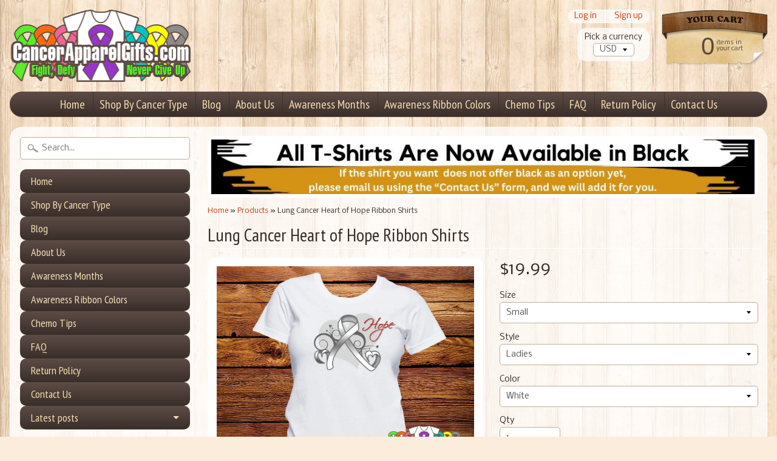

--- FILE ---
content_type: text/html; charset=utf-8
request_url: https://cancerapparelgifts.com/products/lung-cancer-heart-of-hope-ribbon-shirts
body_size: 19466
content:
<!DOCTYPE html>
<!--[if IE 8]> <html class="no-js lt-ie9" lang="en" > <![endif]-->
<!--[if gt IE 8]><!--> <html class="no-js" lang="en" > <!--<![endif]-->
<head>


<!-- Start of Booster Apps Seo-0.1-->
<title>Lung Cancer Heart of Hope Ribbon Shirts | Cancer Apparel and Gifts</title><meta name="description" content=" Lung Cancer shirts featuring a beautiful heart ribbon design with an original awareness ribbon accented by swirls and floral elements to inspire hope and ignite support by CancerApparelGifts.Com.  Ideal for awareness walks, support events and any..." /><script type="application/ld+json">
  {
    "@context": "https://schema.org",
    "@type": "Organization",
    "name": "Cancer Apparel and Gifts",
    "url": "https://cancerapparelgifts.com",
    "description": "Shop cancer awareness shirts and gifts for breast cancer, bladder cancer, esophageal cancer, lymphoma, ovarian cancer, leukemia, pancreatic cancer, head and neck cancer, uterine cancer, cervical cancer, colon cancer, and over 40 more.","image": "https://cancerapparelgifts.com/cdn/shop/t/2/assets/logo.png?v=153718568664777699651469235873",
      "logo": "https://cancerapparelgifts.com/cdn/shop/t/2/assets/logo.png?v=153718568664777699651469235873","sameAs": ["https://facebook.com/cancerapparelgifts"],
    "telephone": "(440) 471-7311",
    "address": {
      "@type": "PostalAddress",
      "streetAddress": "28045 Ranney Pkwy, Suite O",
      "addressLocality": "Westlake",
      "addressRegion": "Ohio",
      "postalCode": "44145",
      "addressCountry": "United States"
    }
  }
</script>

<script type="application/ld+json">
  {
    "@context": "https://schema.org",
    "@type": "WebSite",
    "name": "Cancer Apparel and Gifts",
    "url": "https://cancerapparelgifts.com",
    "potentialAction": {
      "@type": "SearchAction",
      "query-input": "required name=query",
      "target": "https://cancerapparelgifts.com/search?q={query}"
    }
  }
</script><script type="application/ld+json">
  {
    "@context": "https://schema.org",
    "@type": "Product",
    "name": "Lung Cancer Heart of Hope Ribbon Shirts",
    "brand": {"@type": "Brand","name": "Cancer Apparel and Gifts"},
    "sku": "",
    "mpn": "",
    "description": " Lung Cancer shirts featuring a beautiful heart ribbon design with an original awareness ribbon accented by swirls and floral elements to inspire hope and ignite support by CancerApparelGifts.Com.  Ideal for awareness walks, support events and any occasion to spread the word that hope matters.\nNOTE: Ladies, Unisex, and Youth shirts are 100% cotton and classic fits.  Please be sure to view sizing chart and use a measuring tape for best sizing results.  If you prefer unisex sizes (longer in length and larger sleeve space compared to ladies styles), please be sure to choose it from the style selection.  Shirts are printed using direct to garment process (not screen printed). See printing method in thumbnails.\nRibbon Design Copyrighted. All Rights Reserved.",
    "url": "https://cancerapparelgifts.com/products/lung-cancer-heart-of-hope-ribbon-shirts","image": "https://cancerapparelgifts.com/cdn/shop/products/Lung_Cancer_Hope_Shirts_1200x.jpg?v=1752892229","itemCondition": "https://schema.org/NewCondition",
    "offers": [{
          "@type": "Offer","price": "19.99","priceCurrency": "USD",
          "itemCondition": "https://schema.org/NewCondition",
          "url": "https://cancerapparelgifts.com/products/lung-cancer-heart-of-hope-ribbon-shirts?variant=26130904775",
          "sku": "",
          "mpn": "",
          "availability" : "https://schema.org/InStock",
          "priceValidUntil": "2026-02-20","gtin14": ""},{
          "@type": "Offer","price": "19.99","priceCurrency": "USD",
          "itemCondition": "https://schema.org/NewCondition",
          "url": "https://cancerapparelgifts.com/products/lung-cancer-heart-of-hope-ribbon-shirts?variant=26130904839",
          "sku": "",
          "mpn": "",
          "availability" : "https://schema.org/InStock",
          "priceValidUntil": "2026-02-20","gtin14": ""},{
          "@type": "Offer","price": "19.99","priceCurrency": "USD",
          "itemCondition": "https://schema.org/NewCondition",
          "url": "https://cancerapparelgifts.com/products/lung-cancer-heart-of-hope-ribbon-shirts?variant=39919672688774",
          "sku": "",
          "mpn": "",
          "availability" : "https://schema.org/InStock",
          "priceValidUntil": "2026-02-20","gtin14": ""},{
          "@type": "Offer","price": "19.99","priceCurrency": "USD",
          "itemCondition": "https://schema.org/NewCondition",
          "url": "https://cancerapparelgifts.com/products/lung-cancer-heart-of-hope-ribbon-shirts?variant=26130904903",
          "sku": "",
          "mpn": "",
          "availability" : "https://schema.org/InStock",
          "priceValidUntil": "2026-02-20","gtin14": ""},{
          "@type": "Offer","price": "19.99","priceCurrency": "USD",
          "itemCondition": "https://schema.org/NewCondition",
          "url": "https://cancerapparelgifts.com/products/lung-cancer-heart-of-hope-ribbon-shirts?variant=26130905031",
          "sku": "",
          "mpn": "",
          "availability" : "https://schema.org/InStock",
          "priceValidUntil": "2026-02-20","gtin14": ""},{
          "@type": "Offer","price": "19.99","priceCurrency": "USD",
          "itemCondition": "https://schema.org/NewCondition",
          "url": "https://cancerapparelgifts.com/products/lung-cancer-heart-of-hope-ribbon-shirts?variant=39919672721542",
          "sku": "",
          "mpn": "",
          "availability" : "https://schema.org/InStock",
          "priceValidUntil": "2026-02-20","gtin14": ""},{
          "@type": "Offer","price": "19.99","priceCurrency": "USD",
          "itemCondition": "https://schema.org/NewCondition",
          "url": "https://cancerapparelgifts.com/products/lung-cancer-heart-of-hope-ribbon-shirts?variant=26130905159",
          "sku": "",
          "mpn": "",
          "availability" : "https://schema.org/InStock",
          "priceValidUntil": "2026-02-20","gtin14": ""},{
          "@type": "Offer","price": "19.99","priceCurrency": "USD",
          "itemCondition": "https://schema.org/NewCondition",
          "url": "https://cancerapparelgifts.com/products/lung-cancer-heart-of-hope-ribbon-shirts?variant=26130905223",
          "sku": "",
          "mpn": "",
          "availability" : "https://schema.org/InStock",
          "priceValidUntil": "2026-02-20","gtin14": ""},{
          "@type": "Offer","price": "19.99","priceCurrency": "USD",
          "itemCondition": "https://schema.org/NewCondition",
          "url": "https://cancerapparelgifts.com/products/lung-cancer-heart-of-hope-ribbon-shirts?variant=39919672754310",
          "sku": "",
          "mpn": "",
          "availability" : "https://schema.org/InStock",
          "priceValidUntil": "2026-02-20","gtin14": ""},{
          "@type": "Offer","price": "19.99","priceCurrency": "USD",
          "itemCondition": "https://schema.org/NewCondition",
          "url": "https://cancerapparelgifts.com/products/lung-cancer-heart-of-hope-ribbon-shirts?variant=26130905287",
          "sku": "",
          "mpn": "",
          "availability" : "https://schema.org/InStock",
          "priceValidUntil": "2026-02-20","gtin14": ""},{
          "@type": "Offer","price": "19.99","priceCurrency": "USD",
          "itemCondition": "https://schema.org/NewCondition",
          "url": "https://cancerapparelgifts.com/products/lung-cancer-heart-of-hope-ribbon-shirts?variant=26130905351",
          "sku": "8919636",
          "mpn": "",
          "availability" : "https://schema.org/InStock",
          "priceValidUntil": "2026-02-20","gtin14": ""},{
          "@type": "Offer","price": "19.99","priceCurrency": "USD",
          "itemCondition": "https://schema.org/NewCondition",
          "url": "https://cancerapparelgifts.com/products/lung-cancer-heart-of-hope-ribbon-shirts?variant=39919672787078",
          "sku": "",
          "mpn": "",
          "availability" : "https://schema.org/InStock",
          "priceValidUntil": "2026-02-20","gtin14": ""},{
          "@type": "Offer","price": "22.99","priceCurrency": "USD",
          "itemCondition": "https://schema.org/NewCondition",
          "url": "https://cancerapparelgifts.com/products/lung-cancer-heart-of-hope-ribbon-shirts?variant=26130905415",
          "sku": "",
          "mpn": "",
          "availability" : "https://schema.org/InStock",
          "priceValidUntil": "2026-02-20","gtin14": ""},{
          "@type": "Offer","price": "22.99","priceCurrency": "USD",
          "itemCondition": "https://schema.org/NewCondition",
          "url": "https://cancerapparelgifts.com/products/lung-cancer-heart-of-hope-ribbon-shirts?variant=26130905479",
          "sku": "",
          "mpn": "",
          "availability" : "https://schema.org/InStock",
          "priceValidUntil": "2026-02-20","gtin14": ""},{
          "@type": "Offer","price": "19.99","priceCurrency": "USD",
          "itemCondition": "https://schema.org/NewCondition",
          "url": "https://cancerapparelgifts.com/products/lung-cancer-heart-of-hope-ribbon-shirts?variant=39919672819846",
          "sku": "",
          "mpn": "",
          "availability" : "https://schema.org/InStock",
          "priceValidUntil": "2026-02-20","gtin14": ""},{
          "@type": "Offer","price": "23.99","priceCurrency": "USD",
          "itemCondition": "https://schema.org/NewCondition",
          "url": "https://cancerapparelgifts.com/products/lung-cancer-heart-of-hope-ribbon-shirts?variant=26130905543",
          "sku": "",
          "mpn": "",
          "availability" : "https://schema.org/InStock",
          "priceValidUntil": "2026-02-20","gtin14": ""},{
          "@type": "Offer","price": "23.99","priceCurrency": "USD",
          "itemCondition": "https://schema.org/NewCondition",
          "url": "https://cancerapparelgifts.com/products/lung-cancer-heart-of-hope-ribbon-shirts?variant=26130905735",
          "sku": "",
          "mpn": "",
          "availability" : "https://schema.org/InStock",
          "priceValidUntil": "2026-02-20","gtin14": ""},{
          "@type": "Offer","price": "19.99","priceCurrency": "USD",
          "itemCondition": "https://schema.org/NewCondition",
          "url": "https://cancerapparelgifts.com/products/lung-cancer-heart-of-hope-ribbon-shirts?variant=39919672852614",
          "sku": "",
          "mpn": "",
          "availability" : "https://schema.org/InStock",
          "priceValidUntil": "2026-02-20","gtin14": ""},{
          "@type": "Offer","price": "19.99","priceCurrency": "USD",
          "itemCondition": "https://schema.org/NewCondition",
          "url": "https://cancerapparelgifts.com/products/lung-cancer-heart-of-hope-ribbon-shirts?variant=39919672885382",
          "sku": "",
          "mpn": "",
          "availability" : "https://schema.org/InStock",
          "priceValidUntil": "2026-02-20","gtin14": ""},{
          "@type": "Offer","price": "19.99","priceCurrency": "USD",
          "itemCondition": "https://schema.org/NewCondition",
          "url": "https://cancerapparelgifts.com/products/lung-cancer-heart-of-hope-ribbon-shirts?variant=39919672918150",
          "sku": "",
          "mpn": "",
          "availability" : "https://schema.org/InStock",
          "priceValidUntil": "2026-02-20","gtin14": ""},{
          "@type": "Offer","price": "19.99","priceCurrency": "USD",
          "itemCondition": "https://schema.org/NewCondition",
          "url": "https://cancerapparelgifts.com/products/lung-cancer-heart-of-hope-ribbon-shirts?variant=39919672950918",
          "sku": "",
          "mpn": "",
          "availability" : "https://schema.org/InStock",
          "priceValidUntil": "2026-02-20","gtin14": ""},{
          "@type": "Offer","price": "19.99","priceCurrency": "USD",
          "itemCondition": "https://schema.org/NewCondition",
          "url": "https://cancerapparelgifts.com/products/lung-cancer-heart-of-hope-ribbon-shirts?variant=39919672983686",
          "sku": "",
          "mpn": "",
          "availability" : "https://schema.org/InStock",
          "priceValidUntil": "2026-02-20","gtin14": ""},{
          "@type": "Offer","price": "19.99","priceCurrency": "USD",
          "itemCondition": "https://schema.org/NewCondition",
          "url": "https://cancerapparelgifts.com/products/lung-cancer-heart-of-hope-ribbon-shirts?variant=39919673016454",
          "sku": "",
          "mpn": "",
          "availability" : "https://schema.org/InStock",
          "priceValidUntil": "2026-02-20","gtin14": ""},{
          "@type": "Offer","price": "19.99","priceCurrency": "USD",
          "itemCondition": "https://schema.org/NewCondition",
          "url": "https://cancerapparelgifts.com/products/lung-cancer-heart-of-hope-ribbon-shirts?variant=39919673049222",
          "sku": "",
          "mpn": "",
          "availability" : "https://schema.org/InStock",
          "priceValidUntil": "2026-02-20","gtin14": ""}]}
</script>
<!-- end of Booster Apps SEO -->

<meta charset="utf-8" />
<meta http-equiv="X-UA-Compatible" content="IE=edge" />  

<meta name="viewport" content="width=device-width, initial-scale=1.0">


  
  
  <link href="//fonts.googleapis.com/css?family=Nobile:400,700" rel="stylesheet" type="text/css" media="all" />


  
    
    
    <link href="//fonts.googleapis.com/css?family=PT+Sans+Narrow:400,700" rel="stylesheet" type="text/css" media="all" />
  

   
  
<link rel="shortcut icon" href="//cancerapparelgifts.com/cdn/shop/t/2/assets/favicon.png?v=75505273645540094541753428882" />
<link rel="apple-touch-icon-precomposed" href="//cancerapparelgifts.com/cdn/shop/t/2/assets/favicon-152.png?v=112838198448531401151753428883" />  








<link rel="canonical" href="https://cancerapparelgifts.com/products/lung-cancer-heart-of-hope-ribbon-shirts" /> 


  <meta property="og:type" content="product">
  <meta property="og:title" content="Lung Cancer Heart of Hope Ribbon Shirts">
  
  <meta property="og:image" content="http://cancerapparelgifts.com/cdn/shop/products/Lung_Cancer_Hope_Shirts_grande.jpg?v=1752892229">
  <meta property="og:image:secure_url" content="https://cancerapparelgifts.com/cdn/shop/products/Lung_Cancer_Hope_Shirts_grande.jpg?v=1752892229">
  
  <meta property="og:image" content="http://cancerapparelgifts.com/cdn/shop/products/Size_Chart_a1e0a0a1-e02e-4a6d-a114-eec23e6c8b09_grande.jpg?v=1469731722">
  <meta property="og:image:secure_url" content="https://cancerapparelgifts.com/cdn/shop/products/Size_Chart_a1e0a0a1-e02e-4a6d-a114-eec23e6c8b09_grande.jpg?v=1469731722">
  
  <meta property="og:image" content="http://cancerapparelgifts.com/cdn/shop/products/Printing_Method_5ffb2af0-cfd3-4631-adef-bc34d08098e7_grande.jpg?v=1469731722">
  <meta property="og:image:secure_url" content="https://cancerapparelgifts.com/cdn/shop/products/Printing_Method_5ffb2af0-cfd3-4631-adef-bc34d08098e7_grande.jpg?v=1469731722">
  
  <meta property="og:price:amount" content="19.99">
  <meta property="og:price:currency" content="USD">


  <meta property="og:description" content=" Lung Cancer shirts featuring a beautiful heart ribbon design with an original awareness ribbon accented by swirls and floral elements to inspire hope and ignite support by CancerApparelGifts.Com.  Ideal for awareness walks, support events and any occasion to spread the word that hope matters. NOTE: Ladies, Unisex, and">

  <meta property="og:url" content="https://cancerapparelgifts.com/products/lung-cancer-heart-of-hope-ribbon-shirts">
  <meta property="og:site_name" content="Cancer Apparel and Gifts">





  <meta name="twitter:site" content="@cancerapparel">


  <meta name="twitter:card" content="product">
  <meta name="twitter:title" content="Lung Cancer Heart of Hope Ribbon Shirts">
  <meta name="twitter:description" content=" Lung Cancer shirts featuring a beautiful heart ribbon design with an original awareness ribbon accented by swirls and floral elements to inspire hope and ignite support by CancerApparelGifts.Com.  Ideal for awareness walks, support events and any occasion to spread the word that hope matters.
NOTE: Ladies, Unisex, and Youth shirts are 100% cotton and classic fits.  Please be sure to view sizing chart and use a measuring tape for best sizing results.  If you prefer unisex sizes (longer in length and larger sleeve space compared to ladies styles), please be sure to choose it from the style selection.  Shirts are printed using direct to garment process (not screen printed). See printing method in thumbnails.
Ribbon Design Copyrighted. All Rights Reserved.">
  <meta name="twitter:image" content="https://cancerapparelgifts.com/cdn/shop/products/Lung_Cancer_Hope_Shirts_medium.jpg?v=1752892229">
  <meta name="twitter:image:width" content="240">
  <meta name="twitter:image:height" content="240">
  <meta name="twitter:label1" content="Price">
  
  <meta name="twitter:data1" content="Translation missing: en.products.general.from_text_html">
  
  <meta name="twitter:label2" content="Brand">
  <meta name="twitter:data2" content="Cancer Apparel and Gifts">
  


<link href="//cancerapparelgifts.com/cdn/shop/t/2/assets/styles.scss.css?v=6609744745759715511752891714" rel="stylesheet" type="text/css" media="all" />  

<script type="text/javascript" src="//ajax.googleapis.com/ajax/libs/jquery/1.12.0/jquery.min.js"></script>

<script src="//cancerapparelgifts.com/cdn/shop/t/2/assets/shop.js?v=140403411555684265081751187281" type="text/javascript"></script> 



<script src="//cancerapparelgifts.com/cdn/shopifycloud/storefront/assets/themes_support/option_selection-b017cd28.js" type="text/javascript"></script>

<!--[if lt IE 9]>
<script src="//html5shim.googlecode.com/svn/trunk/html5.js"></script>
<![endif]-->  
  
<script>window.performance && window.performance.mark && window.performance.mark('shopify.content_for_header.start');</script><meta name="google-site-verification" content="ZTCBO3qGb67qRzqiDDkWSyGXY7PqlXlxu8WMrJDNFgY">
<meta id="shopify-digital-wallet" name="shopify-digital-wallet" content="/13279871/digital_wallets/dialog">
<meta name="shopify-checkout-api-token" content="674a104918fe9dbb320588f4c050db0f">
<meta id="in-context-paypal-metadata" data-shop-id="13279871" data-venmo-supported="false" data-environment="production" data-locale="en_US" data-paypal-v4="true" data-currency="USD">
<link rel="alternate" type="application/json+oembed" href="https://cancerapparelgifts.com/products/lung-cancer-heart-of-hope-ribbon-shirts.oembed">
<script async="async" src="/checkouts/internal/preloads.js?locale=en-US"></script>
<link rel="preconnect" href="https://shop.app" crossorigin="anonymous">
<script async="async" src="https://shop.app/checkouts/internal/preloads.js?locale=en-US&shop_id=13279871" crossorigin="anonymous"></script>
<script id="apple-pay-shop-capabilities" type="application/json">{"shopId":13279871,"countryCode":"US","currencyCode":"USD","merchantCapabilities":["supports3DS"],"merchantId":"gid:\/\/shopify\/Shop\/13279871","merchantName":"Cancer Apparel and Gifts","requiredBillingContactFields":["postalAddress","email","phone"],"requiredShippingContactFields":["postalAddress","email","phone"],"shippingType":"shipping","supportedNetworks":["visa","masterCard","amex","discover","elo","jcb"],"total":{"type":"pending","label":"Cancer Apparel and Gifts","amount":"1.00"},"shopifyPaymentsEnabled":true,"supportsSubscriptions":true}</script>
<script id="shopify-features" type="application/json">{"accessToken":"674a104918fe9dbb320588f4c050db0f","betas":["rich-media-storefront-analytics"],"domain":"cancerapparelgifts.com","predictiveSearch":true,"shopId":13279871,"locale":"en"}</script>
<script>var Shopify = Shopify || {};
Shopify.shop = "cancer-apparel-and-gifts.myshopify.com";
Shopify.locale = "en";
Shopify.currency = {"active":"USD","rate":"1.0"};
Shopify.country = "US";
Shopify.theme = {"name":"Sunrise","id":134968839,"schema_name":null,"schema_version":null,"theme_store_id":57,"role":"main"};
Shopify.theme.handle = "null";
Shopify.theme.style = {"id":null,"handle":null};
Shopify.cdnHost = "cancerapparelgifts.com/cdn";
Shopify.routes = Shopify.routes || {};
Shopify.routes.root = "/";</script>
<script type="module">!function(o){(o.Shopify=o.Shopify||{}).modules=!0}(window);</script>
<script>!function(o){function n(){var o=[];function n(){o.push(Array.prototype.slice.apply(arguments))}return n.q=o,n}var t=o.Shopify=o.Shopify||{};t.loadFeatures=n(),t.autoloadFeatures=n()}(window);</script>
<script>
  window.ShopifyPay = window.ShopifyPay || {};
  window.ShopifyPay.apiHost = "shop.app\/pay";
  window.ShopifyPay.redirectState = null;
</script>
<script id="shop-js-analytics" type="application/json">{"pageType":"product"}</script>
<script defer="defer" async type="module" src="//cancerapparelgifts.com/cdn/shopifycloud/shop-js/modules/v2/client.init-shop-cart-sync_BdyHc3Nr.en.esm.js"></script>
<script defer="defer" async type="module" src="//cancerapparelgifts.com/cdn/shopifycloud/shop-js/modules/v2/chunk.common_Daul8nwZ.esm.js"></script>
<script type="module">
  await import("//cancerapparelgifts.com/cdn/shopifycloud/shop-js/modules/v2/client.init-shop-cart-sync_BdyHc3Nr.en.esm.js");
await import("//cancerapparelgifts.com/cdn/shopifycloud/shop-js/modules/v2/chunk.common_Daul8nwZ.esm.js");

  window.Shopify.SignInWithShop?.initShopCartSync?.({"fedCMEnabled":true,"windoidEnabled":true});

</script>
<script>
  window.Shopify = window.Shopify || {};
  if (!window.Shopify.featureAssets) window.Shopify.featureAssets = {};
  window.Shopify.featureAssets['shop-js'] = {"shop-cart-sync":["modules/v2/client.shop-cart-sync_QYOiDySF.en.esm.js","modules/v2/chunk.common_Daul8nwZ.esm.js"],"init-fed-cm":["modules/v2/client.init-fed-cm_DchLp9rc.en.esm.js","modules/v2/chunk.common_Daul8nwZ.esm.js"],"shop-button":["modules/v2/client.shop-button_OV7bAJc5.en.esm.js","modules/v2/chunk.common_Daul8nwZ.esm.js"],"init-windoid":["modules/v2/client.init-windoid_DwxFKQ8e.en.esm.js","modules/v2/chunk.common_Daul8nwZ.esm.js"],"shop-cash-offers":["modules/v2/client.shop-cash-offers_DWtL6Bq3.en.esm.js","modules/v2/chunk.common_Daul8nwZ.esm.js","modules/v2/chunk.modal_CQq8HTM6.esm.js"],"shop-toast-manager":["modules/v2/client.shop-toast-manager_CX9r1SjA.en.esm.js","modules/v2/chunk.common_Daul8nwZ.esm.js"],"init-shop-email-lookup-coordinator":["modules/v2/client.init-shop-email-lookup-coordinator_UhKnw74l.en.esm.js","modules/v2/chunk.common_Daul8nwZ.esm.js"],"pay-button":["modules/v2/client.pay-button_DzxNnLDY.en.esm.js","modules/v2/chunk.common_Daul8nwZ.esm.js"],"avatar":["modules/v2/client.avatar_BTnouDA3.en.esm.js"],"init-shop-cart-sync":["modules/v2/client.init-shop-cart-sync_BdyHc3Nr.en.esm.js","modules/v2/chunk.common_Daul8nwZ.esm.js"],"shop-login-button":["modules/v2/client.shop-login-button_D8B466_1.en.esm.js","modules/v2/chunk.common_Daul8nwZ.esm.js","modules/v2/chunk.modal_CQq8HTM6.esm.js"],"init-customer-accounts-sign-up":["modules/v2/client.init-customer-accounts-sign-up_C8fpPm4i.en.esm.js","modules/v2/client.shop-login-button_D8B466_1.en.esm.js","modules/v2/chunk.common_Daul8nwZ.esm.js","modules/v2/chunk.modal_CQq8HTM6.esm.js"],"init-shop-for-new-customer-accounts":["modules/v2/client.init-shop-for-new-customer-accounts_CVTO0Ztu.en.esm.js","modules/v2/client.shop-login-button_D8B466_1.en.esm.js","modules/v2/chunk.common_Daul8nwZ.esm.js","modules/v2/chunk.modal_CQq8HTM6.esm.js"],"init-customer-accounts":["modules/v2/client.init-customer-accounts_dRgKMfrE.en.esm.js","modules/v2/client.shop-login-button_D8B466_1.en.esm.js","modules/v2/chunk.common_Daul8nwZ.esm.js","modules/v2/chunk.modal_CQq8HTM6.esm.js"],"shop-follow-button":["modules/v2/client.shop-follow-button_CkZpjEct.en.esm.js","modules/v2/chunk.common_Daul8nwZ.esm.js","modules/v2/chunk.modal_CQq8HTM6.esm.js"],"lead-capture":["modules/v2/client.lead-capture_BntHBhfp.en.esm.js","modules/v2/chunk.common_Daul8nwZ.esm.js","modules/v2/chunk.modal_CQq8HTM6.esm.js"],"checkout-modal":["modules/v2/client.checkout-modal_CfxcYbTm.en.esm.js","modules/v2/chunk.common_Daul8nwZ.esm.js","modules/v2/chunk.modal_CQq8HTM6.esm.js"],"shop-login":["modules/v2/client.shop-login_Da4GZ2H6.en.esm.js","modules/v2/chunk.common_Daul8nwZ.esm.js","modules/v2/chunk.modal_CQq8HTM6.esm.js"],"payment-terms":["modules/v2/client.payment-terms_MV4M3zvL.en.esm.js","modules/v2/chunk.common_Daul8nwZ.esm.js","modules/v2/chunk.modal_CQq8HTM6.esm.js"]};
</script>
<script>(function() {
  var isLoaded = false;
  function asyncLoad() {
    if (isLoaded) return;
    isLoaded = true;
    var urls = ["https:\/\/api.at.getsocial.io\/widget\/v1\/gs_async.js?id=174a3b\u0026shop=cancer-apparel-and-gifts.myshopify.com","\/\/cdn.shopify.com\/proxy\/f001403f754ae2f58724bca0f1dac34cd952727899fc5a61b60b9a4d279f3342\/static.cdn.printful.com\/static\/js\/external\/shopify-product-customizer.js?v=0.28\u0026shop=cancer-apparel-and-gifts.myshopify.com\u0026sp-cache-control=cHVibGljLCBtYXgtYWdlPTkwMA","https:\/\/api.at.getsocial.io\/get\/v1\/174a3b\/gs_async.js?shop=cancer-apparel-and-gifts.myshopify.com","\/\/cdn.trustedsite.com\/js\/partner-shopify.js?shop=cancer-apparel-and-gifts.myshopify.com"];
    for (var i = 0; i < urls.length; i++) {
      var s = document.createElement('script');
      s.type = 'text/javascript';
      s.async = true;
      s.src = urls[i];
      var x = document.getElementsByTagName('script')[0];
      x.parentNode.insertBefore(s, x);
    }
  };
  if(window.attachEvent) {
    window.attachEvent('onload', asyncLoad);
  } else {
    window.addEventListener('load', asyncLoad, false);
  }
})();</script>
<script id="__st">var __st={"a":13279871,"offset":-18000,"reqid":"967cc294-e212-42eb-acdb-4c27fdb2b9be-1768999416","pageurl":"cancerapparelgifts.com\/products\/lung-cancer-heart-of-hope-ribbon-shirts","u":"f30af9ca8990","p":"product","rtyp":"product","rid":8161886855};</script>
<script>window.ShopifyPaypalV4VisibilityTracking = true;</script>
<script id="captcha-bootstrap">!function(){'use strict';const t='contact',e='account',n='new_comment',o=[[t,t],['blogs',n],['comments',n],[t,'customer']],c=[[e,'customer_login'],[e,'guest_login'],[e,'recover_customer_password'],[e,'create_customer']],r=t=>t.map((([t,e])=>`form[action*='/${t}']:not([data-nocaptcha='true']) input[name='form_type'][value='${e}']`)).join(','),a=t=>()=>t?[...document.querySelectorAll(t)].map((t=>t.form)):[];function s(){const t=[...o],e=r(t);return a(e)}const i='password',u='form_key',d=['recaptcha-v3-token','g-recaptcha-response','h-captcha-response',i],f=()=>{try{return window.sessionStorage}catch{return}},m='__shopify_v',_=t=>t.elements[u];function p(t,e,n=!1){try{const o=window.sessionStorage,c=JSON.parse(o.getItem(e)),{data:r}=function(t){const{data:e,action:n}=t;return t[m]||n?{data:e,action:n}:{data:t,action:n}}(c);for(const[e,n]of Object.entries(r))t.elements[e]&&(t.elements[e].value=n);n&&o.removeItem(e)}catch(o){console.error('form repopulation failed',{error:o})}}const l='form_type',E='cptcha';function T(t){t.dataset[E]=!0}const w=window,h=w.document,L='Shopify',v='ce_forms',y='captcha';let A=!1;((t,e)=>{const n=(g='f06e6c50-85a8-45c8-87d0-21a2b65856fe',I='https://cdn.shopify.com/shopifycloud/storefront-forms-hcaptcha/ce_storefront_forms_captcha_hcaptcha.v1.5.2.iife.js',D={infoText:'Protected by hCaptcha',privacyText:'Privacy',termsText:'Terms'},(t,e,n)=>{const o=w[L][v],c=o.bindForm;if(c)return c(t,g,e,D).then(n);var r;o.q.push([[t,g,e,D],n]),r=I,A||(h.body.append(Object.assign(h.createElement('script'),{id:'captcha-provider',async:!0,src:r})),A=!0)});var g,I,D;w[L]=w[L]||{},w[L][v]=w[L][v]||{},w[L][v].q=[],w[L][y]=w[L][y]||{},w[L][y].protect=function(t,e){n(t,void 0,e),T(t)},Object.freeze(w[L][y]),function(t,e,n,w,h,L){const[v,y,A,g]=function(t,e,n){const i=e?o:[],u=t?c:[],d=[...i,...u],f=r(d),m=r(i),_=r(d.filter((([t,e])=>n.includes(e))));return[a(f),a(m),a(_),s()]}(w,h,L),I=t=>{const e=t.target;return e instanceof HTMLFormElement?e:e&&e.form},D=t=>v().includes(t);t.addEventListener('submit',(t=>{const e=I(t);if(!e)return;const n=D(e)&&!e.dataset.hcaptchaBound&&!e.dataset.recaptchaBound,o=_(e),c=g().includes(e)&&(!o||!o.value);(n||c)&&t.preventDefault(),c&&!n&&(function(t){try{if(!f())return;!function(t){const e=f();if(!e)return;const n=_(t);if(!n)return;const o=n.value;o&&e.removeItem(o)}(t);const e=Array.from(Array(32),(()=>Math.random().toString(36)[2])).join('');!function(t,e){_(t)||t.append(Object.assign(document.createElement('input'),{type:'hidden',name:u})),t.elements[u].value=e}(t,e),function(t,e){const n=f();if(!n)return;const o=[...t.querySelectorAll(`input[type='${i}']`)].map((({name:t})=>t)),c=[...d,...o],r={};for(const[a,s]of new FormData(t).entries())c.includes(a)||(r[a]=s);n.setItem(e,JSON.stringify({[m]:1,action:t.action,data:r}))}(t,e)}catch(e){console.error('failed to persist form',e)}}(e),e.submit())}));const S=(t,e)=>{t&&!t.dataset[E]&&(n(t,e.some((e=>e===t))),T(t))};for(const o of['focusin','change'])t.addEventListener(o,(t=>{const e=I(t);D(e)&&S(e,y())}));const B=e.get('form_key'),M=e.get(l),P=B&&M;t.addEventListener('DOMContentLoaded',(()=>{const t=y();if(P)for(const e of t)e.elements[l].value===M&&p(e,B);[...new Set([...A(),...v().filter((t=>'true'===t.dataset.shopifyCaptcha))])].forEach((e=>S(e,t)))}))}(h,new URLSearchParams(w.location.search),n,t,e,['guest_login'])})(!0,!0)}();</script>
<script integrity="sha256-4kQ18oKyAcykRKYeNunJcIwy7WH5gtpwJnB7kiuLZ1E=" data-source-attribution="shopify.loadfeatures" defer="defer" src="//cancerapparelgifts.com/cdn/shopifycloud/storefront/assets/storefront/load_feature-a0a9edcb.js" crossorigin="anonymous"></script>
<script crossorigin="anonymous" defer="defer" src="//cancerapparelgifts.com/cdn/shopifycloud/storefront/assets/shopify_pay/storefront-65b4c6d7.js?v=20250812"></script>
<script data-source-attribution="shopify.dynamic_checkout.dynamic.init">var Shopify=Shopify||{};Shopify.PaymentButton=Shopify.PaymentButton||{isStorefrontPortableWallets:!0,init:function(){window.Shopify.PaymentButton.init=function(){};var t=document.createElement("script");t.src="https://cancerapparelgifts.com/cdn/shopifycloud/portable-wallets/latest/portable-wallets.en.js",t.type="module",document.head.appendChild(t)}};
</script>
<script data-source-attribution="shopify.dynamic_checkout.buyer_consent">
  function portableWalletsHideBuyerConsent(e){var t=document.getElementById("shopify-buyer-consent"),n=document.getElementById("shopify-subscription-policy-button");t&&n&&(t.classList.add("hidden"),t.setAttribute("aria-hidden","true"),n.removeEventListener("click",e))}function portableWalletsShowBuyerConsent(e){var t=document.getElementById("shopify-buyer-consent"),n=document.getElementById("shopify-subscription-policy-button");t&&n&&(t.classList.remove("hidden"),t.removeAttribute("aria-hidden"),n.addEventListener("click",e))}window.Shopify?.PaymentButton&&(window.Shopify.PaymentButton.hideBuyerConsent=portableWalletsHideBuyerConsent,window.Shopify.PaymentButton.showBuyerConsent=portableWalletsShowBuyerConsent);
</script>
<script data-source-attribution="shopify.dynamic_checkout.cart.bootstrap">document.addEventListener("DOMContentLoaded",(function(){function t(){return document.querySelector("shopify-accelerated-checkout-cart, shopify-accelerated-checkout")}if(t())Shopify.PaymentButton.init();else{new MutationObserver((function(e,n){t()&&(Shopify.PaymentButton.init(),n.disconnect())})).observe(document.body,{childList:!0,subtree:!0})}}));
</script>
<link id="shopify-accelerated-checkout-styles" rel="stylesheet" media="screen" href="https://cancerapparelgifts.com/cdn/shopifycloud/portable-wallets/latest/accelerated-checkout-backwards-compat.css" crossorigin="anonymous">
<style id="shopify-accelerated-checkout-cart">
        #shopify-buyer-consent {
  margin-top: 1em;
  display: inline-block;
  width: 100%;
}

#shopify-buyer-consent.hidden {
  display: none;
}

#shopify-subscription-policy-button {
  background: none;
  border: none;
  padding: 0;
  text-decoration: underline;
  font-size: inherit;
  cursor: pointer;
}

#shopify-subscription-policy-button::before {
  box-shadow: none;
}

      </style>

<script>window.performance && window.performance.mark && window.performance.mark('shopify.content_for_header.end');</script>
<link href="https://monorail-edge.shopifysvc.com" rel="dns-prefetch">
<script>(function(){if ("sendBeacon" in navigator && "performance" in window) {try {var session_token_from_headers = performance.getEntriesByType('navigation')[0].serverTiming.find(x => x.name == '_s').description;} catch {var session_token_from_headers = undefined;}var session_cookie_matches = document.cookie.match(/_shopify_s=([^;]*)/);var session_token_from_cookie = session_cookie_matches && session_cookie_matches.length === 2 ? session_cookie_matches[1] : "";var session_token = session_token_from_headers || session_token_from_cookie || "";function handle_abandonment_event(e) {var entries = performance.getEntries().filter(function(entry) {return /monorail-edge.shopifysvc.com/.test(entry.name);});if (!window.abandonment_tracked && entries.length === 0) {window.abandonment_tracked = true;var currentMs = Date.now();var navigation_start = performance.timing.navigationStart;var payload = {shop_id: 13279871,url: window.location.href,navigation_start,duration: currentMs - navigation_start,session_token,page_type: "product"};window.navigator.sendBeacon("https://monorail-edge.shopifysvc.com/v1/produce", JSON.stringify({schema_id: "online_store_buyer_site_abandonment/1.1",payload: payload,metadata: {event_created_at_ms: currentMs,event_sent_at_ms: currentMs}}));}}window.addEventListener('pagehide', handle_abandonment_event);}}());</script>
<script id="web-pixels-manager-setup">(function e(e,d,r,n,o){if(void 0===o&&(o={}),!Boolean(null===(a=null===(i=window.Shopify)||void 0===i?void 0:i.analytics)||void 0===a?void 0:a.replayQueue)){var i,a;window.Shopify=window.Shopify||{};var t=window.Shopify;t.analytics=t.analytics||{};var s=t.analytics;s.replayQueue=[],s.publish=function(e,d,r){return s.replayQueue.push([e,d,r]),!0};try{self.performance.mark("wpm:start")}catch(e){}var l=function(){var e={modern:/Edge?\/(1{2}[4-9]|1[2-9]\d|[2-9]\d{2}|\d{4,})\.\d+(\.\d+|)|Firefox\/(1{2}[4-9]|1[2-9]\d|[2-9]\d{2}|\d{4,})\.\d+(\.\d+|)|Chrom(ium|e)\/(9{2}|\d{3,})\.\d+(\.\d+|)|(Maci|X1{2}).+ Version\/(15\.\d+|(1[6-9]|[2-9]\d|\d{3,})\.\d+)([,.]\d+|)( \(\w+\)|)( Mobile\/\w+|) Safari\/|Chrome.+OPR\/(9{2}|\d{3,})\.\d+\.\d+|(CPU[ +]OS|iPhone[ +]OS|CPU[ +]iPhone|CPU IPhone OS|CPU iPad OS)[ +]+(15[._]\d+|(1[6-9]|[2-9]\d|\d{3,})[._]\d+)([._]\d+|)|Android:?[ /-](13[3-9]|1[4-9]\d|[2-9]\d{2}|\d{4,})(\.\d+|)(\.\d+|)|Android.+Firefox\/(13[5-9]|1[4-9]\d|[2-9]\d{2}|\d{4,})\.\d+(\.\d+|)|Android.+Chrom(ium|e)\/(13[3-9]|1[4-9]\d|[2-9]\d{2}|\d{4,})\.\d+(\.\d+|)|SamsungBrowser\/([2-9]\d|\d{3,})\.\d+/,legacy:/Edge?\/(1[6-9]|[2-9]\d|\d{3,})\.\d+(\.\d+|)|Firefox\/(5[4-9]|[6-9]\d|\d{3,})\.\d+(\.\d+|)|Chrom(ium|e)\/(5[1-9]|[6-9]\d|\d{3,})\.\d+(\.\d+|)([\d.]+$|.*Safari\/(?![\d.]+ Edge\/[\d.]+$))|(Maci|X1{2}).+ Version\/(10\.\d+|(1[1-9]|[2-9]\d|\d{3,})\.\d+)([,.]\d+|)( \(\w+\)|)( Mobile\/\w+|) Safari\/|Chrome.+OPR\/(3[89]|[4-9]\d|\d{3,})\.\d+\.\d+|(CPU[ +]OS|iPhone[ +]OS|CPU[ +]iPhone|CPU IPhone OS|CPU iPad OS)[ +]+(10[._]\d+|(1[1-9]|[2-9]\d|\d{3,})[._]\d+)([._]\d+|)|Android:?[ /-](13[3-9]|1[4-9]\d|[2-9]\d{2}|\d{4,})(\.\d+|)(\.\d+|)|Mobile Safari.+OPR\/([89]\d|\d{3,})\.\d+\.\d+|Android.+Firefox\/(13[5-9]|1[4-9]\d|[2-9]\d{2}|\d{4,})\.\d+(\.\d+|)|Android.+Chrom(ium|e)\/(13[3-9]|1[4-9]\d|[2-9]\d{2}|\d{4,})\.\d+(\.\d+|)|Android.+(UC? ?Browser|UCWEB|U3)[ /]?(15\.([5-9]|\d{2,})|(1[6-9]|[2-9]\d|\d{3,})\.\d+)\.\d+|SamsungBrowser\/(5\.\d+|([6-9]|\d{2,})\.\d+)|Android.+MQ{2}Browser\/(14(\.(9|\d{2,})|)|(1[5-9]|[2-9]\d|\d{3,})(\.\d+|))(\.\d+|)|K[Aa][Ii]OS\/(3\.\d+|([4-9]|\d{2,})\.\d+)(\.\d+|)/},d=e.modern,r=e.legacy,n=navigator.userAgent;return n.match(d)?"modern":n.match(r)?"legacy":"unknown"}(),u="modern"===l?"modern":"legacy",c=(null!=n?n:{modern:"",legacy:""})[u],f=function(e){return[e.baseUrl,"/wpm","/b",e.hashVersion,"modern"===e.buildTarget?"m":"l",".js"].join("")}({baseUrl:d,hashVersion:r,buildTarget:u}),m=function(e){var d=e.version,r=e.bundleTarget,n=e.surface,o=e.pageUrl,i=e.monorailEndpoint;return{emit:function(e){var a=e.status,t=e.errorMsg,s=(new Date).getTime(),l=JSON.stringify({metadata:{event_sent_at_ms:s},events:[{schema_id:"web_pixels_manager_load/3.1",payload:{version:d,bundle_target:r,page_url:o,status:a,surface:n,error_msg:t},metadata:{event_created_at_ms:s}}]});if(!i)return console&&console.warn&&console.warn("[Web Pixels Manager] No Monorail endpoint provided, skipping logging."),!1;try{return self.navigator.sendBeacon.bind(self.navigator)(i,l)}catch(e){}var u=new XMLHttpRequest;try{return u.open("POST",i,!0),u.setRequestHeader("Content-Type","text/plain"),u.send(l),!0}catch(e){return console&&console.warn&&console.warn("[Web Pixels Manager] Got an unhandled error while logging to Monorail."),!1}}}}({version:r,bundleTarget:l,surface:e.surface,pageUrl:self.location.href,monorailEndpoint:e.monorailEndpoint});try{o.browserTarget=l,function(e){var d=e.src,r=e.async,n=void 0===r||r,o=e.onload,i=e.onerror,a=e.sri,t=e.scriptDataAttributes,s=void 0===t?{}:t,l=document.createElement("script"),u=document.querySelector("head"),c=document.querySelector("body");if(l.async=n,l.src=d,a&&(l.integrity=a,l.crossOrigin="anonymous"),s)for(var f in s)if(Object.prototype.hasOwnProperty.call(s,f))try{l.dataset[f]=s[f]}catch(e){}if(o&&l.addEventListener("load",o),i&&l.addEventListener("error",i),u)u.appendChild(l);else{if(!c)throw new Error("Did not find a head or body element to append the script");c.appendChild(l)}}({src:f,async:!0,onload:function(){if(!function(){var e,d;return Boolean(null===(d=null===(e=window.Shopify)||void 0===e?void 0:e.analytics)||void 0===d?void 0:d.initialized)}()){var d=window.webPixelsManager.init(e)||void 0;if(d){var r=window.Shopify.analytics;r.replayQueue.forEach((function(e){var r=e[0],n=e[1],o=e[2];d.publishCustomEvent(r,n,o)})),r.replayQueue=[],r.publish=d.publishCustomEvent,r.visitor=d.visitor,r.initialized=!0}}},onerror:function(){return m.emit({status:"failed",errorMsg:"".concat(f," has failed to load")})},sri:function(e){var d=/^sha384-[A-Za-z0-9+/=]+$/;return"string"==typeof e&&d.test(e)}(c)?c:"",scriptDataAttributes:o}),m.emit({status:"loading"})}catch(e){m.emit({status:"failed",errorMsg:(null==e?void 0:e.message)||"Unknown error"})}}})({shopId: 13279871,storefrontBaseUrl: "https://cancerapparelgifts.com",extensionsBaseUrl: "https://extensions.shopifycdn.com/cdn/shopifycloud/web-pixels-manager",monorailEndpoint: "https://monorail-edge.shopifysvc.com/unstable/produce_batch",surface: "storefront-renderer",enabledBetaFlags: ["2dca8a86"],webPixelsConfigList: [{"id":"1252753542","configuration":"{\"config\":\"{\\\"google_tag_ids\\\":[\\\"G-6ELBL5K83T\\\",\\\"AW-11186834715\\\",\\\"GT-PZVK8L8\\\"],\\\"target_country\\\":\\\"US\\\",\\\"gtag_events\\\":[{\\\"type\\\":\\\"begin_checkout\\\",\\\"action_label\\\":[\\\"G-6ELBL5K83T\\\",\\\"AW-11186834715\\\/VvmACKWir6IYEJuaptYp\\\"]},{\\\"type\\\":\\\"search\\\",\\\"action_label\\\":[\\\"G-6ELBL5K83T\\\",\\\"AW-11186834715\\\/4Qv4CJ-ir6IYEJuaptYp\\\"]},{\\\"type\\\":\\\"view_item\\\",\\\"action_label\\\":[\\\"G-6ELBL5K83T\\\",\\\"AW-11186834715\\\/HJVcCJyir6IYEJuaptYp\\\",\\\"MC-14M7G4PLZ1\\\"]},{\\\"type\\\":\\\"purchase\\\",\\\"action_label\\\":[\\\"G-6ELBL5K83T\\\",\\\"AW-11186834715\\\/769SCNqhr6IYEJuaptYp\\\",\\\"MC-14M7G4PLZ1\\\"]},{\\\"type\\\":\\\"page_view\\\",\\\"action_label\\\":[\\\"G-6ELBL5K83T\\\",\\\"AW-11186834715\\\/jFF4CJmir6IYEJuaptYp\\\",\\\"MC-14M7G4PLZ1\\\"]},{\\\"type\\\":\\\"add_payment_info\\\",\\\"action_label\\\":[\\\"G-6ELBL5K83T\\\",\\\"AW-11186834715\\\/UbeQCMClr6IYEJuaptYp\\\"]},{\\\"type\\\":\\\"add_to_cart\\\",\\\"action_label\\\":[\\\"G-6ELBL5K83T\\\",\\\"AW-11186834715\\\/pvUNCKKir6IYEJuaptYp\\\"]}],\\\"enable_monitoring_mode\\\":false}\"}","eventPayloadVersion":"v1","runtimeContext":"OPEN","scriptVersion":"b2a88bafab3e21179ed38636efcd8a93","type":"APP","apiClientId":1780363,"privacyPurposes":[],"dataSharingAdjustments":{"protectedCustomerApprovalScopes":["read_customer_address","read_customer_email","read_customer_name","read_customer_personal_data","read_customer_phone"]}},{"id":"880869510","configuration":"{\"storeIdentity\":\"cancer-apparel-and-gifts.myshopify.com\",\"baseURL\":\"https:\\\/\\\/api.printful.com\\\/shopify-pixels\"}","eventPayloadVersion":"v1","runtimeContext":"STRICT","scriptVersion":"74f275712857ab41bea9d998dcb2f9da","type":"APP","apiClientId":156624,"privacyPurposes":["ANALYTICS","MARKETING","SALE_OF_DATA"],"dataSharingAdjustments":{"protectedCustomerApprovalScopes":["read_customer_address","read_customer_email","read_customer_name","read_customer_personal_data","read_customer_phone"]}},{"id":"shopify-app-pixel","configuration":"{}","eventPayloadVersion":"v1","runtimeContext":"STRICT","scriptVersion":"0450","apiClientId":"shopify-pixel","type":"APP","privacyPurposes":["ANALYTICS","MARKETING"]},{"id":"shopify-custom-pixel","eventPayloadVersion":"v1","runtimeContext":"LAX","scriptVersion":"0450","apiClientId":"shopify-pixel","type":"CUSTOM","privacyPurposes":["ANALYTICS","MARKETING"]}],isMerchantRequest: false,initData: {"shop":{"name":"Cancer Apparel and Gifts","paymentSettings":{"currencyCode":"USD"},"myshopifyDomain":"cancer-apparel-and-gifts.myshopify.com","countryCode":"US","storefrontUrl":"https:\/\/cancerapparelgifts.com"},"customer":null,"cart":null,"checkout":null,"productVariants":[{"price":{"amount":19.99,"currencyCode":"USD"},"product":{"title":"Lung Cancer Heart of Hope Ribbon Shirts","vendor":"Cancer Apparel and Gifts","id":"8161886855","untranslatedTitle":"Lung Cancer Heart of Hope Ribbon Shirts","url":"\/products\/lung-cancer-heart-of-hope-ribbon-shirts","type":"Cotton T-Shirt"},"id":"26130904775","image":{"src":"\/\/cancerapparelgifts.com\/cdn\/shop\/products\/Lung_Cancer_Hope_Shirts.jpg?v=1752892229"},"sku":"","title":"Small \/ Ladies \/ White","untranslatedTitle":"Small \/ Ladies \/ White"},{"price":{"amount":19.99,"currencyCode":"USD"},"product":{"title":"Lung Cancer Heart of Hope Ribbon Shirts","vendor":"Cancer Apparel and Gifts","id":"8161886855","untranslatedTitle":"Lung Cancer Heart of Hope Ribbon Shirts","url":"\/products\/lung-cancer-heart-of-hope-ribbon-shirts","type":"Cotton T-Shirt"},"id":"26130904839","image":{"src":"\/\/cancerapparelgifts.com\/cdn\/shop\/products\/Lung_Cancer_Hope_Shirts.jpg?v=1752892229"},"sku":"","title":"Small \/ Unisex \/ White","untranslatedTitle":"Small \/ Unisex \/ White"},{"price":{"amount":19.99,"currencyCode":"USD"},"product":{"title":"Lung Cancer Heart of Hope Ribbon Shirts","vendor":"Cancer Apparel and Gifts","id":"8161886855","untranslatedTitle":"Lung Cancer Heart of Hope Ribbon Shirts","url":"\/products\/lung-cancer-heart-of-hope-ribbon-shirts","type":"Cotton T-Shirt"},"id":"39919672688774","image":{"src":"\/\/cancerapparelgifts.com\/cdn\/shop\/products\/Lung_Cancer_Hope_Shirts.jpg?v=1752892229"},"sku":"","title":"Small \/ Youth \/ White","untranslatedTitle":"Small \/ Youth \/ White"},{"price":{"amount":19.99,"currencyCode":"USD"},"product":{"title":"Lung Cancer Heart of Hope Ribbon Shirts","vendor":"Cancer Apparel and Gifts","id":"8161886855","untranslatedTitle":"Lung Cancer Heart of Hope Ribbon Shirts","url":"\/products\/lung-cancer-heart-of-hope-ribbon-shirts","type":"Cotton T-Shirt"},"id":"26130904903","image":{"src":"\/\/cancerapparelgifts.com\/cdn\/shop\/products\/Lung_Cancer_Hope_Shirts.jpg?v=1752892229"},"sku":"","title":"Medium \/ Ladies \/ White","untranslatedTitle":"Medium \/ Ladies \/ White"},{"price":{"amount":19.99,"currencyCode":"USD"},"product":{"title":"Lung Cancer Heart of Hope Ribbon Shirts","vendor":"Cancer Apparel and Gifts","id":"8161886855","untranslatedTitle":"Lung Cancer Heart of Hope Ribbon Shirts","url":"\/products\/lung-cancer-heart-of-hope-ribbon-shirts","type":"Cotton T-Shirt"},"id":"26130905031","image":{"src":"\/\/cancerapparelgifts.com\/cdn\/shop\/products\/Lung_Cancer_Hope_Shirts.jpg?v=1752892229"},"sku":"","title":"Medium \/ Unisex \/ White","untranslatedTitle":"Medium \/ Unisex \/ White"},{"price":{"amount":19.99,"currencyCode":"USD"},"product":{"title":"Lung Cancer Heart of Hope Ribbon Shirts","vendor":"Cancer Apparel and Gifts","id":"8161886855","untranslatedTitle":"Lung Cancer Heart of Hope Ribbon Shirts","url":"\/products\/lung-cancer-heart-of-hope-ribbon-shirts","type":"Cotton T-Shirt"},"id":"39919672721542","image":{"src":"\/\/cancerapparelgifts.com\/cdn\/shop\/products\/Lung_Cancer_Hope_Shirts.jpg?v=1752892229"},"sku":"","title":"Medium \/ Youth \/ White","untranslatedTitle":"Medium \/ Youth \/ White"},{"price":{"amount":19.99,"currencyCode":"USD"},"product":{"title":"Lung Cancer Heart of Hope Ribbon Shirts","vendor":"Cancer Apparel and Gifts","id":"8161886855","untranslatedTitle":"Lung Cancer Heart of Hope Ribbon Shirts","url":"\/products\/lung-cancer-heart-of-hope-ribbon-shirts","type":"Cotton T-Shirt"},"id":"26130905159","image":{"src":"\/\/cancerapparelgifts.com\/cdn\/shop\/products\/Lung_Cancer_Hope_Shirts.jpg?v=1752892229"},"sku":"","title":"Large \/ Ladies \/ White","untranslatedTitle":"Large \/ Ladies \/ White"},{"price":{"amount":19.99,"currencyCode":"USD"},"product":{"title":"Lung Cancer Heart of Hope Ribbon Shirts","vendor":"Cancer Apparel and Gifts","id":"8161886855","untranslatedTitle":"Lung Cancer Heart of Hope Ribbon Shirts","url":"\/products\/lung-cancer-heart-of-hope-ribbon-shirts","type":"Cotton T-Shirt"},"id":"26130905223","image":{"src":"\/\/cancerapparelgifts.com\/cdn\/shop\/products\/Lung_Cancer_Hope_Shirts.jpg?v=1752892229"},"sku":"","title":"Large \/ Unisex \/ White","untranslatedTitle":"Large \/ Unisex \/ White"},{"price":{"amount":19.99,"currencyCode":"USD"},"product":{"title":"Lung Cancer Heart of Hope Ribbon Shirts","vendor":"Cancer Apparel and Gifts","id":"8161886855","untranslatedTitle":"Lung Cancer Heart of Hope Ribbon Shirts","url":"\/products\/lung-cancer-heart-of-hope-ribbon-shirts","type":"Cotton T-Shirt"},"id":"39919672754310","image":{"src":"\/\/cancerapparelgifts.com\/cdn\/shop\/products\/Lung_Cancer_Hope_Shirts.jpg?v=1752892229"},"sku":"","title":"Large \/ Youth \/ White","untranslatedTitle":"Large \/ Youth \/ White"},{"price":{"amount":19.99,"currencyCode":"USD"},"product":{"title":"Lung Cancer Heart of Hope Ribbon Shirts","vendor":"Cancer Apparel and Gifts","id":"8161886855","untranslatedTitle":"Lung Cancer Heart of Hope Ribbon Shirts","url":"\/products\/lung-cancer-heart-of-hope-ribbon-shirts","type":"Cotton T-Shirt"},"id":"26130905287","image":{"src":"\/\/cancerapparelgifts.com\/cdn\/shop\/products\/Lung_Cancer_Hope_Shirts.jpg?v=1752892229"},"sku":"","title":"X-Large \/ Ladies \/ White","untranslatedTitle":"X-Large \/ Ladies \/ White"},{"price":{"amount":19.99,"currencyCode":"USD"},"product":{"title":"Lung Cancer Heart of Hope Ribbon Shirts","vendor":"Cancer Apparel and Gifts","id":"8161886855","untranslatedTitle":"Lung Cancer Heart of Hope Ribbon Shirts","url":"\/products\/lung-cancer-heart-of-hope-ribbon-shirts","type":"Cotton T-Shirt"},"id":"26130905351","image":{"src":"\/\/cancerapparelgifts.com\/cdn\/shop\/products\/Lung_Cancer_Hope_Shirts.jpg?v=1752892229"},"sku":"8919636","title":"X-Large \/ Unisex \/ White","untranslatedTitle":"X-Large \/ Unisex \/ White"},{"price":{"amount":19.99,"currencyCode":"USD"},"product":{"title":"Lung Cancer Heart of Hope Ribbon Shirts","vendor":"Cancer Apparel and Gifts","id":"8161886855","untranslatedTitle":"Lung Cancer Heart of Hope Ribbon Shirts","url":"\/products\/lung-cancer-heart-of-hope-ribbon-shirts","type":"Cotton T-Shirt"},"id":"39919672787078","image":{"src":"\/\/cancerapparelgifts.com\/cdn\/shop\/products\/Lung_Cancer_Hope_Shirts.jpg?v=1752892229"},"sku":"","title":"X-Large \/ Youth \/ White","untranslatedTitle":"X-Large \/ Youth \/ White"},{"price":{"amount":22.99,"currencyCode":"USD"},"product":{"title":"Lung Cancer Heart of Hope Ribbon Shirts","vendor":"Cancer Apparel and Gifts","id":"8161886855","untranslatedTitle":"Lung Cancer Heart of Hope Ribbon Shirts","url":"\/products\/lung-cancer-heart-of-hope-ribbon-shirts","type":"Cotton T-Shirt"},"id":"26130905415","image":{"src":"\/\/cancerapparelgifts.com\/cdn\/shop\/products\/Lung_Cancer_Hope_Shirts.jpg?v=1752892229"},"sku":"","title":"2XL \/ Ladies \/ White","untranslatedTitle":"2XL \/ Ladies \/ White"},{"price":{"amount":22.99,"currencyCode":"USD"},"product":{"title":"Lung Cancer Heart of Hope Ribbon Shirts","vendor":"Cancer Apparel and Gifts","id":"8161886855","untranslatedTitle":"Lung Cancer Heart of Hope Ribbon Shirts","url":"\/products\/lung-cancer-heart-of-hope-ribbon-shirts","type":"Cotton T-Shirt"},"id":"26130905479","image":{"src":"\/\/cancerapparelgifts.com\/cdn\/shop\/products\/Lung_Cancer_Hope_Shirts.jpg?v=1752892229"},"sku":"","title":"2XL \/ Unisex \/ White","untranslatedTitle":"2XL \/ Unisex \/ White"},{"price":{"amount":19.99,"currencyCode":"USD"},"product":{"title":"Lung Cancer Heart of Hope Ribbon Shirts","vendor":"Cancer Apparel and Gifts","id":"8161886855","untranslatedTitle":"Lung Cancer Heart of Hope Ribbon Shirts","url":"\/products\/lung-cancer-heart-of-hope-ribbon-shirts","type":"Cotton T-Shirt"},"id":"39919672819846","image":{"src":"\/\/cancerapparelgifts.com\/cdn\/shop\/products\/Lung_Cancer_Hope_Shirts.jpg?v=1752892229"},"sku":"","title":"2XL \/ Youth \/ White","untranslatedTitle":"2XL \/ Youth \/ White"},{"price":{"amount":23.99,"currencyCode":"USD"},"product":{"title":"Lung Cancer Heart of Hope Ribbon Shirts","vendor":"Cancer Apparel and Gifts","id":"8161886855","untranslatedTitle":"Lung Cancer Heart of Hope Ribbon Shirts","url":"\/products\/lung-cancer-heart-of-hope-ribbon-shirts","type":"Cotton T-Shirt"},"id":"26130905543","image":{"src":"\/\/cancerapparelgifts.com\/cdn\/shop\/products\/Lung_Cancer_Hope_Shirts.jpg?v=1752892229"},"sku":"","title":"3XL \/ Ladies \/ White","untranslatedTitle":"3XL \/ Ladies \/ White"},{"price":{"amount":23.99,"currencyCode":"USD"},"product":{"title":"Lung Cancer Heart of Hope Ribbon Shirts","vendor":"Cancer Apparel and Gifts","id":"8161886855","untranslatedTitle":"Lung Cancer Heart of Hope Ribbon Shirts","url":"\/products\/lung-cancer-heart-of-hope-ribbon-shirts","type":"Cotton T-Shirt"},"id":"26130905735","image":{"src":"\/\/cancerapparelgifts.com\/cdn\/shop\/products\/Lung_Cancer_Hope_Shirts.jpg?v=1752892229"},"sku":"","title":"3XL \/ Unisex \/ White","untranslatedTitle":"3XL \/ Unisex \/ White"},{"price":{"amount":19.99,"currencyCode":"USD"},"product":{"title":"Lung Cancer Heart of Hope Ribbon Shirts","vendor":"Cancer Apparel and Gifts","id":"8161886855","untranslatedTitle":"Lung Cancer Heart of Hope Ribbon Shirts","url":"\/products\/lung-cancer-heart-of-hope-ribbon-shirts","type":"Cotton T-Shirt"},"id":"39919672852614","image":{"src":"\/\/cancerapparelgifts.com\/cdn\/shop\/products\/Lung_Cancer_Hope_Shirts.jpg?v=1752892229"},"sku":"","title":"3XL \/ Youth \/ White","untranslatedTitle":"3XL \/ Youth \/ White"},{"price":{"amount":19.99,"currencyCode":"USD"},"product":{"title":"Lung Cancer Heart of Hope Ribbon Shirts","vendor":"Cancer Apparel and Gifts","id":"8161886855","untranslatedTitle":"Lung Cancer Heart of Hope Ribbon Shirts","url":"\/products\/lung-cancer-heart-of-hope-ribbon-shirts","type":"Cotton T-Shirt"},"id":"39919672885382","image":{"src":"\/\/cancerapparelgifts.com\/cdn\/shop\/products\/Lung_Cancer_Hope_Shirts.jpg?v=1752892229"},"sku":"","title":"4XL \/ Ladies \/ White","untranslatedTitle":"4XL \/ Ladies \/ White"},{"price":{"amount":19.99,"currencyCode":"USD"},"product":{"title":"Lung Cancer Heart of Hope Ribbon Shirts","vendor":"Cancer Apparel and Gifts","id":"8161886855","untranslatedTitle":"Lung Cancer Heart of Hope Ribbon Shirts","url":"\/products\/lung-cancer-heart-of-hope-ribbon-shirts","type":"Cotton T-Shirt"},"id":"39919672918150","image":{"src":"\/\/cancerapparelgifts.com\/cdn\/shop\/products\/Lung_Cancer_Hope_Shirts.jpg?v=1752892229"},"sku":"","title":"4XL \/ Unisex \/ White","untranslatedTitle":"4XL \/ Unisex \/ White"},{"price":{"amount":19.99,"currencyCode":"USD"},"product":{"title":"Lung Cancer Heart of Hope Ribbon Shirts","vendor":"Cancer Apparel and Gifts","id":"8161886855","untranslatedTitle":"Lung Cancer Heart of Hope Ribbon Shirts","url":"\/products\/lung-cancer-heart-of-hope-ribbon-shirts","type":"Cotton T-Shirt"},"id":"39919672950918","image":{"src":"\/\/cancerapparelgifts.com\/cdn\/shop\/products\/Lung_Cancer_Hope_Shirts.jpg?v=1752892229"},"sku":"","title":"4XL \/ Youth \/ White","untranslatedTitle":"4XL \/ Youth \/ White"},{"price":{"amount":19.99,"currencyCode":"USD"},"product":{"title":"Lung Cancer Heart of Hope Ribbon Shirts","vendor":"Cancer Apparel and Gifts","id":"8161886855","untranslatedTitle":"Lung Cancer Heart of Hope Ribbon Shirts","url":"\/products\/lung-cancer-heart-of-hope-ribbon-shirts","type":"Cotton T-Shirt"},"id":"39919672983686","image":{"src":"\/\/cancerapparelgifts.com\/cdn\/shop\/products\/Lung_Cancer_Hope_Shirts.jpg?v=1752892229"},"sku":"","title":"5XL \/ Ladies \/ White","untranslatedTitle":"5XL \/ Ladies \/ White"},{"price":{"amount":19.99,"currencyCode":"USD"},"product":{"title":"Lung Cancer Heart of Hope Ribbon Shirts","vendor":"Cancer Apparel and Gifts","id":"8161886855","untranslatedTitle":"Lung Cancer Heart of Hope Ribbon Shirts","url":"\/products\/lung-cancer-heart-of-hope-ribbon-shirts","type":"Cotton T-Shirt"},"id":"39919673016454","image":{"src":"\/\/cancerapparelgifts.com\/cdn\/shop\/products\/Lung_Cancer_Hope_Shirts.jpg?v=1752892229"},"sku":"","title":"5XL \/ Unisex \/ White","untranslatedTitle":"5XL \/ Unisex \/ White"},{"price":{"amount":19.99,"currencyCode":"USD"},"product":{"title":"Lung Cancer Heart of Hope Ribbon Shirts","vendor":"Cancer Apparel and Gifts","id":"8161886855","untranslatedTitle":"Lung Cancer Heart of Hope Ribbon Shirts","url":"\/products\/lung-cancer-heart-of-hope-ribbon-shirts","type":"Cotton T-Shirt"},"id":"39919673049222","image":{"src":"\/\/cancerapparelgifts.com\/cdn\/shop\/products\/Lung_Cancer_Hope_Shirts.jpg?v=1752892229"},"sku":"","title":"5XL \/ Youth \/ White","untranslatedTitle":"5XL \/ Youth \/ White"}],"purchasingCompany":null},},"https://cancerapparelgifts.com/cdn","fcfee988w5aeb613cpc8e4bc33m6693e112",{"modern":"","legacy":""},{"shopId":"13279871","storefrontBaseUrl":"https:\/\/cancerapparelgifts.com","extensionBaseUrl":"https:\/\/extensions.shopifycdn.com\/cdn\/shopifycloud\/web-pixels-manager","surface":"storefront-renderer","enabledBetaFlags":"[\"2dca8a86\"]","isMerchantRequest":"false","hashVersion":"fcfee988w5aeb613cpc8e4bc33m6693e112","publish":"custom","events":"[[\"page_viewed\",{}],[\"product_viewed\",{\"productVariant\":{\"price\":{\"amount\":19.99,\"currencyCode\":\"USD\"},\"product\":{\"title\":\"Lung Cancer Heart of Hope Ribbon Shirts\",\"vendor\":\"Cancer Apparel and Gifts\",\"id\":\"8161886855\",\"untranslatedTitle\":\"Lung Cancer Heart of Hope Ribbon Shirts\",\"url\":\"\/products\/lung-cancer-heart-of-hope-ribbon-shirts\",\"type\":\"Cotton T-Shirt\"},\"id\":\"26130904775\",\"image\":{\"src\":\"\/\/cancerapparelgifts.com\/cdn\/shop\/products\/Lung_Cancer_Hope_Shirts.jpg?v=1752892229\"},\"sku\":\"\",\"title\":\"Small \/ Ladies \/ White\",\"untranslatedTitle\":\"Small \/ Ladies \/ White\"}}]]"});</script><script>
  window.ShopifyAnalytics = window.ShopifyAnalytics || {};
  window.ShopifyAnalytics.meta = window.ShopifyAnalytics.meta || {};
  window.ShopifyAnalytics.meta.currency = 'USD';
  var meta = {"product":{"id":8161886855,"gid":"gid:\/\/shopify\/Product\/8161886855","vendor":"Cancer Apparel and Gifts","type":"Cotton T-Shirt","handle":"lung-cancer-heart-of-hope-ribbon-shirts","variants":[{"id":26130904775,"price":1999,"name":"Lung Cancer Heart of Hope Ribbon Shirts - Small \/ Ladies \/ White","public_title":"Small \/ Ladies \/ White","sku":""},{"id":26130904839,"price":1999,"name":"Lung Cancer Heart of Hope Ribbon Shirts - Small \/ Unisex \/ White","public_title":"Small \/ Unisex \/ White","sku":""},{"id":39919672688774,"price":1999,"name":"Lung Cancer Heart of Hope Ribbon Shirts - Small \/ Youth \/ White","public_title":"Small \/ Youth \/ White","sku":""},{"id":26130904903,"price":1999,"name":"Lung Cancer Heart of Hope Ribbon Shirts - Medium \/ Ladies \/ White","public_title":"Medium \/ Ladies \/ White","sku":""},{"id":26130905031,"price":1999,"name":"Lung Cancer Heart of Hope Ribbon Shirts - Medium \/ Unisex \/ White","public_title":"Medium \/ Unisex \/ White","sku":""},{"id":39919672721542,"price":1999,"name":"Lung Cancer Heart of Hope Ribbon Shirts - Medium \/ Youth \/ White","public_title":"Medium \/ Youth \/ White","sku":""},{"id":26130905159,"price":1999,"name":"Lung Cancer Heart of Hope Ribbon Shirts - Large \/ Ladies \/ White","public_title":"Large \/ Ladies \/ White","sku":""},{"id":26130905223,"price":1999,"name":"Lung Cancer Heart of Hope Ribbon Shirts - Large \/ Unisex \/ White","public_title":"Large \/ Unisex \/ White","sku":""},{"id":39919672754310,"price":1999,"name":"Lung Cancer Heart of Hope Ribbon Shirts - Large \/ Youth \/ White","public_title":"Large \/ Youth \/ White","sku":""},{"id":26130905287,"price":1999,"name":"Lung Cancer Heart of Hope Ribbon Shirts - X-Large \/ Ladies \/ White","public_title":"X-Large \/ Ladies \/ White","sku":""},{"id":26130905351,"price":1999,"name":"Lung Cancer Heart of Hope Ribbon Shirts - X-Large \/ Unisex \/ White","public_title":"X-Large \/ Unisex \/ White","sku":"8919636"},{"id":39919672787078,"price":1999,"name":"Lung Cancer Heart of Hope Ribbon Shirts - X-Large \/ Youth \/ White","public_title":"X-Large \/ Youth \/ White","sku":""},{"id":26130905415,"price":2299,"name":"Lung Cancer Heart of Hope Ribbon Shirts - 2XL \/ Ladies \/ White","public_title":"2XL \/ Ladies \/ White","sku":""},{"id":26130905479,"price":2299,"name":"Lung Cancer Heart of Hope Ribbon Shirts - 2XL \/ Unisex \/ White","public_title":"2XL \/ Unisex \/ White","sku":""},{"id":39919672819846,"price":1999,"name":"Lung Cancer Heart of Hope Ribbon Shirts - 2XL \/ Youth \/ White","public_title":"2XL \/ Youth \/ White","sku":""},{"id":26130905543,"price":2399,"name":"Lung Cancer Heart of Hope Ribbon Shirts - 3XL \/ Ladies \/ White","public_title":"3XL \/ Ladies \/ White","sku":""},{"id":26130905735,"price":2399,"name":"Lung Cancer Heart of Hope Ribbon Shirts - 3XL \/ Unisex \/ White","public_title":"3XL \/ Unisex \/ White","sku":""},{"id":39919672852614,"price":1999,"name":"Lung Cancer Heart of Hope Ribbon Shirts - 3XL \/ Youth \/ White","public_title":"3XL \/ Youth \/ White","sku":""},{"id":39919672885382,"price":1999,"name":"Lung Cancer Heart of Hope Ribbon Shirts - 4XL \/ Ladies \/ White","public_title":"4XL \/ Ladies \/ White","sku":""},{"id":39919672918150,"price":1999,"name":"Lung Cancer Heart of Hope Ribbon Shirts - 4XL \/ Unisex \/ White","public_title":"4XL \/ Unisex \/ White","sku":""},{"id":39919672950918,"price":1999,"name":"Lung Cancer Heart of Hope Ribbon Shirts - 4XL \/ Youth \/ White","public_title":"4XL \/ Youth \/ White","sku":""},{"id":39919672983686,"price":1999,"name":"Lung Cancer Heart of Hope Ribbon Shirts - 5XL \/ Ladies \/ White","public_title":"5XL \/ Ladies \/ White","sku":""},{"id":39919673016454,"price":1999,"name":"Lung Cancer Heart of Hope Ribbon Shirts - 5XL \/ Unisex \/ White","public_title":"5XL \/ Unisex \/ White","sku":""},{"id":39919673049222,"price":1999,"name":"Lung Cancer Heart of Hope Ribbon Shirts - 5XL \/ Youth \/ White","public_title":"5XL \/ Youth \/ White","sku":""}],"remote":false},"page":{"pageType":"product","resourceType":"product","resourceId":8161886855,"requestId":"967cc294-e212-42eb-acdb-4c27fdb2b9be-1768999416"}};
  for (var attr in meta) {
    window.ShopifyAnalytics.meta[attr] = meta[attr];
  }
</script>
<script class="analytics">
  (function () {
    var customDocumentWrite = function(content) {
      var jquery = null;

      if (window.jQuery) {
        jquery = window.jQuery;
      } else if (window.Checkout && window.Checkout.$) {
        jquery = window.Checkout.$;
      }

      if (jquery) {
        jquery('body').append(content);
      }
    };

    var hasLoggedConversion = function(token) {
      if (token) {
        return document.cookie.indexOf('loggedConversion=' + token) !== -1;
      }
      return false;
    }

    var setCookieIfConversion = function(token) {
      if (token) {
        var twoMonthsFromNow = new Date(Date.now());
        twoMonthsFromNow.setMonth(twoMonthsFromNow.getMonth() + 2);

        document.cookie = 'loggedConversion=' + token + '; expires=' + twoMonthsFromNow;
      }
    }

    var trekkie = window.ShopifyAnalytics.lib = window.trekkie = window.trekkie || [];
    if (trekkie.integrations) {
      return;
    }
    trekkie.methods = [
      'identify',
      'page',
      'ready',
      'track',
      'trackForm',
      'trackLink'
    ];
    trekkie.factory = function(method) {
      return function() {
        var args = Array.prototype.slice.call(arguments);
        args.unshift(method);
        trekkie.push(args);
        return trekkie;
      };
    };
    for (var i = 0; i < trekkie.methods.length; i++) {
      var key = trekkie.methods[i];
      trekkie[key] = trekkie.factory(key);
    }
    trekkie.load = function(config) {
      trekkie.config = config || {};
      trekkie.config.initialDocumentCookie = document.cookie;
      var first = document.getElementsByTagName('script')[0];
      var script = document.createElement('script');
      script.type = 'text/javascript';
      script.onerror = function(e) {
        var scriptFallback = document.createElement('script');
        scriptFallback.type = 'text/javascript';
        scriptFallback.onerror = function(error) {
                var Monorail = {
      produce: function produce(monorailDomain, schemaId, payload) {
        var currentMs = new Date().getTime();
        var event = {
          schema_id: schemaId,
          payload: payload,
          metadata: {
            event_created_at_ms: currentMs,
            event_sent_at_ms: currentMs
          }
        };
        return Monorail.sendRequest("https://" + monorailDomain + "/v1/produce", JSON.stringify(event));
      },
      sendRequest: function sendRequest(endpointUrl, payload) {
        // Try the sendBeacon API
        if (window && window.navigator && typeof window.navigator.sendBeacon === 'function' && typeof window.Blob === 'function' && !Monorail.isIos12()) {
          var blobData = new window.Blob([payload], {
            type: 'text/plain'
          });

          if (window.navigator.sendBeacon(endpointUrl, blobData)) {
            return true;
          } // sendBeacon was not successful

        } // XHR beacon

        var xhr = new XMLHttpRequest();

        try {
          xhr.open('POST', endpointUrl);
          xhr.setRequestHeader('Content-Type', 'text/plain');
          xhr.send(payload);
        } catch (e) {
          console.log(e);
        }

        return false;
      },
      isIos12: function isIos12() {
        return window.navigator.userAgent.lastIndexOf('iPhone; CPU iPhone OS 12_') !== -1 || window.navigator.userAgent.lastIndexOf('iPad; CPU OS 12_') !== -1;
      }
    };
    Monorail.produce('monorail-edge.shopifysvc.com',
      'trekkie_storefront_load_errors/1.1',
      {shop_id: 13279871,
      theme_id: 134968839,
      app_name: "storefront",
      context_url: window.location.href,
      source_url: "//cancerapparelgifts.com/cdn/s/trekkie.storefront.cd680fe47e6c39ca5d5df5f0a32d569bc48c0f27.min.js"});

        };
        scriptFallback.async = true;
        scriptFallback.src = '//cancerapparelgifts.com/cdn/s/trekkie.storefront.cd680fe47e6c39ca5d5df5f0a32d569bc48c0f27.min.js';
        first.parentNode.insertBefore(scriptFallback, first);
      };
      script.async = true;
      script.src = '//cancerapparelgifts.com/cdn/s/trekkie.storefront.cd680fe47e6c39ca5d5df5f0a32d569bc48c0f27.min.js';
      first.parentNode.insertBefore(script, first);
    };
    trekkie.load(
      {"Trekkie":{"appName":"storefront","development":false,"defaultAttributes":{"shopId":13279871,"isMerchantRequest":null,"themeId":134968839,"themeCityHash":"3995680481413639634","contentLanguage":"en","currency":"USD","eventMetadataId":"6e473596-def6-4c92-81b0-3078cb35e37f"},"isServerSideCookieWritingEnabled":true,"monorailRegion":"shop_domain","enabledBetaFlags":["65f19447"]},"Session Attribution":{},"S2S":{"facebookCapiEnabled":false,"source":"trekkie-storefront-renderer","apiClientId":580111}}
    );

    var loaded = false;
    trekkie.ready(function() {
      if (loaded) return;
      loaded = true;

      window.ShopifyAnalytics.lib = window.trekkie;

      var originalDocumentWrite = document.write;
      document.write = customDocumentWrite;
      try { window.ShopifyAnalytics.merchantGoogleAnalytics.call(this); } catch(error) {};
      document.write = originalDocumentWrite;

      window.ShopifyAnalytics.lib.page(null,{"pageType":"product","resourceType":"product","resourceId":8161886855,"requestId":"967cc294-e212-42eb-acdb-4c27fdb2b9be-1768999416","shopifyEmitted":true});

      var match = window.location.pathname.match(/checkouts\/(.+)\/(thank_you|post_purchase)/)
      var token = match? match[1]: undefined;
      if (!hasLoggedConversion(token)) {
        setCookieIfConversion(token);
        window.ShopifyAnalytics.lib.track("Viewed Product",{"currency":"USD","variantId":26130904775,"productId":8161886855,"productGid":"gid:\/\/shopify\/Product\/8161886855","name":"Lung Cancer Heart of Hope Ribbon Shirts - Small \/ Ladies \/ White","price":"19.99","sku":"","brand":"Cancer Apparel and Gifts","variant":"Small \/ Ladies \/ White","category":"Cotton T-Shirt","nonInteraction":true,"remote":false},undefined,undefined,{"shopifyEmitted":true});
      window.ShopifyAnalytics.lib.track("monorail:\/\/trekkie_storefront_viewed_product\/1.1",{"currency":"USD","variantId":26130904775,"productId":8161886855,"productGid":"gid:\/\/shopify\/Product\/8161886855","name":"Lung Cancer Heart of Hope Ribbon Shirts - Small \/ Ladies \/ White","price":"19.99","sku":"","brand":"Cancer Apparel and Gifts","variant":"Small \/ Ladies \/ White","category":"Cotton T-Shirt","nonInteraction":true,"remote":false,"referer":"https:\/\/cancerapparelgifts.com\/products\/lung-cancer-heart-of-hope-ribbon-shirts"});
      }
    });


        var eventsListenerScript = document.createElement('script');
        eventsListenerScript.async = true;
        eventsListenerScript.src = "//cancerapparelgifts.com/cdn/shopifycloud/storefront/assets/shop_events_listener-3da45d37.js";
        document.getElementsByTagName('head')[0].appendChild(eventsListenerScript);

})();</script>
<script
  defer
  src="https://cancerapparelgifts.com/cdn/shopifycloud/perf-kit/shopify-perf-kit-3.0.4.min.js"
  data-application="storefront-renderer"
  data-shop-id="13279871"
  data-render-region="gcp-us-central1"
  data-page-type="product"
  data-theme-instance-id="134968839"
  data-theme-name=""
  data-theme-version=""
  data-monorail-region="shop_domain"
  data-resource-timing-sampling-rate="10"
  data-shs="true"
  data-shs-beacon="true"
  data-shs-export-with-fetch="true"
  data-shs-logs-sample-rate="1"
  data-shs-beacon-endpoint="https://cancerapparelgifts.com/api/collect"
></script>
</head>

<body id="product" data-curr-format="${{amount}}" data-shop-currency="USD">
   <div id="site-wrap">
      <header id="header" class="clearfix">	
         <div class="row clearfix">
            <div class="logo">
                  
                <a class="newfont" href="/" title="Cancer Apparel and Gifts">
                  
                     <img src="//cancerapparelgifts.com/cdn/shop/t/2/assets/logo.png?v=153718568664777699651469235873" alt="Cancer Apparel and Gifts" />
                  
                </a>
                               
            </div>
            
           
<div id="curr-switcher">
<label for="currencies">Pick a currency</label>
<select id="currencies" name="currencies">
  
  
  <option value="USD" selected="selected">USD</option>
  
    
  
    
    <option value="GBP">GBP</option>
    
  
    
    <option value="EUR">EUR</option>
    
  
    
    <option value="CAD">CAD</option>
    
  
</select>
</div>

           
            
            <div class="login-top hide-mobile">
                     
                          <a href="/account/login">Log in</a> | <a href="/account/register">Sign up</a>
                                 
            </div>
                       

            <div class="cart-info hide-mobile">
               <a href="/cart"><em>0</em> <span>items in your cart</span></a>
            </div>
         </div>

         
<nav class="top-menu hide-mobile clearfix" role="navigation">
  <ul>
   
      
      
         <li>
            <a class="" href="/">Home</a>
         </li>
      
   
      
      
         <li>
            <a class="" href="/collections">Shop By Cancer Type</a>
         </li>
      
   
      
      
         <li>
            <a class="" href="/blogs/news">Blog</a>
         </li>
      
   
      
      
         <li>
            <a class="" href="/pages/about-us">About Us</a>
         </li>
      
   
      
      
         <li>
            <a class="" href="/pages/awareness-month-calendar">Awareness Months</a>
         </li>
      
   
      
      
         <li>
            <a class="" href="/pages/awareness-ribbon-colors">Awareness Ribbon Colors</a>
         </li>
      
   
      
      
         <li>
            <a class="" href="/pages/chemo-tips">Chemo Tips</a>
         </li>
      
   
      
      
         <li>
            <a class="" href="/pages/faq">FAQ</a>
         </li>
      
   
      
      
         <li>
            <a class="" href="/pages/return-policy">Return Policy</a>
         </li>
      
   
      
      
         <li>
            <a class="" href="/pages/contact-us">Contact Us</a>
         </li>
      
   
  </ul>
</nav>


         <nav class="off-canvas-navigation show-mobile newfont">
            <a href="#menu" class="menu-button">Menu</a>			
            
               <a href="/account" class="">Account</a>			
            
            <a href="/cart" class="">Cart</a>			
         </nav> 
      </header>

   <div id="content">
      <section role="complementary" id="sidebar">
   <nav role="navigation" id="menu">
      <form method="get" action="/search" class="search-form">
			<fieldset>
			<input type="text" placeholder="Search..." name="q" id="search-input">
			<button type="submit" class="button">Search</button>
			</fieldset>
		</form>          
      
      
      <ul id="side-menu">
        

         
	

      
      
         <li>
            <a class="newfont" href="/">Home</a>
         </li>
      
   
      
      
         <li>
            <a class="newfont" href="/collections">Shop By Cancer Type</a>
         </li>
      
   
      
      
         <li>
            <a class="newfont" href="/blogs/news">Blog</a>
         </li>
      
   
      
      
         <li>
            <a class="newfont" href="/pages/about-us">About Us</a>
         </li>
      
   
      
      
         <li>
            <a class="newfont" href="/pages/awareness-month-calendar">Awareness Months</a>
         </li>
      
   
      
      
         <li>
            <a class="newfont" href="/pages/awareness-ribbon-colors">Awareness Ribbon Colors</a>
         </li>
      
   
      
      
         <li>
            <a class="newfont" href="/pages/chemo-tips">Chemo Tips</a>
         </li>
      
   
      
      
         <li>
            <a class="newfont" href="/pages/faq">FAQ</a>
         </li>
      
   
      
      
         <li>
            <a class="newfont" href="/pages/return-policy">Return Policy</a>
         </li>
      
   
      
      
         <li>
            <a class="newfont" href="/pages/contact-us">Contact Us</a>
         </li>
      
   




 









          

         
                  
         
         
            <li class="has-sub">
               <a href="/blogs/news" class="top-link newfont">Latest posts</a>
               <ul id="side-posts">
                  
                     
                        <li>
                        <a class="article-link" href="/blogs/news/on-two-battles-with-cancer">
                        <strong>On Two Battles With Cancer</strong>
                        <span>On two battles with cancer:I held onto hope,I kept the faith,I took it one step...</span>
                        </a>
                        </li>
                     
                        <li>
                        <a class="article-link" href="/blogs/news/november-is-pancreatic-cancer-awareness-month">
                        <strong>November is Pancreatic Cancer Awareness Month</strong>
                        <span>November brings awareness for Pancreatic Cancer.  Ignite inspiration with our beautiful line of Pancreatic Cancer...</span>
                        </a>
                        </li>
                     
                        <li>
                        <a class="article-link" href="/blogs/news/im-not-backing-down-im-fighting-to-win-against-cancer">
                        <strong>I&#39;m Not Backing Down...I&#39;m Fighting To Win Against Cancer</strong>
                        <span>"I am not backing down. I am fighting to win against cancer." ~Ann, Survivor and...</span>
                        </a>
                        </li>
                     
                        <li>
                        <a class="article-link" href="/blogs/news/september-is-a-big-month-for-cancer-awareness">
                        <strong>September is a Big Month For Cancer Awareness</strong>
                        <span>Awareness Matters September is one of the biggest months for cancer awareness and we are...</span>
                        </a>
                        </li>
                     
                        <li>
                        <a class="article-link" href="/blogs/news/july-is-sarcoma-awareness-month">
                        <strong>July is Sarcoma Awareness Month</strong>
                        <span>For the month of July, it is National Sarcoma Awareness Month.  Sarcoma is represented by...</span>
                        </a>
                        </li>
                     
                  
               </ul>
            </li>
         
         </ul>         
            
	</nav>
   
   
   <aside class="social-links">
      <h3>Stay in touch</h3>
       <a href="https://twitter.com/cancerapparel" title="Twitter"><img src="//cancerapparelgifts.com/cdn/shop/t/2/assets/icon-twitter.png?v=102734447147149670731752891676" alt="Twitter" /></a>
      <a href="https://www.facebook.com/cancerapparelgifts" title="Facebook"><img src="//cancerapparelgifts.com/cdn/shop/t/2/assets/icon-facebook.png?v=104749827969022809091752891667" alt="Facebook" /></a>          
      <a href="https://www.pinterest.com/cancerapparel" title="Pinterest"><img src="//cancerapparelgifts.com/cdn/shop/t/2/assets/icon-pinterest.png?v=136610479586957027141752891674" alt="Pinterest" /></a>                              
      
                  
                
          
                  
      <a href="https://instagram.com/cancerapparel" title="Instagram"><img src="//cancerapparelgifts.com/cdn/shop/t/2/assets/icon-instagram.png?v=76016961285763826361752891670" alt="Instagram" /></a>              
                 
                       
      <a href="http://cancerapparel.tumblr.com/" title="Tumblr"><img src="//cancerapparelgifts.com/cdn/shop/t/2/assets/icon-tumblr.png?v=110796197724590780571752891675" alt="Tumblr" /></a>  
   </aside>
   



   
      <aside class="subscribe-form">
         <h3>Newsletter</h3>
         <form class="newsletter" action="http://cancerapparelgifts.us13.list-manage.com/subscribe/post?u=cb42138266559d992b432fc70&amp;id=e383d940ed" method="post">
            
               <p>Sign up to our newsletter for the latest news and special offers.</p>
            
            <fieldset>
            <input type="email" placeholder="type your email..." class="required email input-text" name="EMAIL">
            <button type="submit" class="button">Subscribe</button>
            </fieldset>
         </form>     
      </aside>   
      

   
   
   
   <aside class="top-sellers">
      <h3>Popular products</h3>
      <ul>
      
         
            <li>
            <a href="/products/bile-duct-cancer-not-a-super-hero-shirts" title="Bile Duct Cancer Not a Super-Hero Shirts"><img src="//cancerapparelgifts.com/cdn/shop/products/Bile_Duct_Cancer_Not_a_Super-Hero_Shirts_medium.jpg?v=1752892013" alt="Bile Duct Cancer Not a Super-Hero Shirts" />
            <span class="top-title">Bile Duct Cancer Not a Super-Hero Shirts
            <i>
            
               
                  <small>from</small> $19.99
               
                        
            </i>
            </span></a>
            </li>
         
            <li>
            <a href="/products/brain-cancer-the-fight-is-on-shirts" title="Brain Cancer The Fight is On Shirts"><img src="//cancerapparelgifts.com/cdn/shop/products/Brain_Cancer_The_Fight_is_On_Shirts_medium.jpg?v=1752892109" alt="Brain Cancer The Fight is On Shirts" />
            <span class="top-title">Brain Cancer The Fight is On Shirts
            <i>
            
               
                  <small>from</small> $18.99
               
                        
            </i>
            </span></a>
            </li>
         
            <li>
            <a href="/products/breast-cancer-the-fight-is-on-shirts" title="Breast Cancer The Fight is On Shirts"><img src="//cancerapparelgifts.com/cdn/shop/products/Breast_Cancer_The_Fight_is_On_Shirts_medium.jpg?v=1752892115" alt="Breast Cancer The Fight is On Shirts" />
            <span class="top-title">Breast Cancer The Fight is On Shirts
            <i>
            
               
                  <small>from</small> $18.99
               
                        
            </i>
            </span></a>
            </li>
         
            <li>
            <a href="/products/yes-they-are-fake-breast-cancer-shirts" title="Breast Cancer Yes They Are Fake T-Shirts"><img src="//cancerapparelgifts.com/cdn/shop/products/Breast_Cancer_Yes_Theyre_Fake_T-Shirts_medium.jpg?v=1752892633" alt="Breast Cancer Yes They Are Fake T-Shirts" />
            <span class="top-title">Breast Cancer Yes They Are Fake T-Shirts
            <i>
            
               
                  <small>from</small> $19.99
               
                        
            </i>
            </span></a>
            </li>
         
            <li>
            <a href="/products/support-cancer-awareness-collage-ribbon-shirts" title="Cancer Awareness Matters Shirts With Multiple Ribbon Colors"><img src="//cancerapparelgifts.com/cdn/shop/products/I_Support_Cancer_Awareness_4_medium.jpg?v=1752892273" alt="Cancer Awareness Matters Shirts With Multiple Ribbon Colors" />
            <span class="top-title">Cancer Awareness Matters Shirts With Multiple Ribbon Colors
            <i>
            
               
                  <small>from</small> $18.99
               
                        
            </i>
            </span></a>
            </li>
         
		      
      </ul>
   </aside>
   
   
</section>         
      <section role="main" id="main"> 
         
   
   
   
   
      <div class="promo-wide">
         
            <img src="//cancerapparelgifts.com/cdn/shop/t/2/assets/promo-wide.jpg?v=155714562064163975741752891705" alt="Cancer Apparel and Gifts" />
                        
      </div>                  
       

         
<div class="breadcrumb">

  <a href="/" class="homepage-link" title="Back to the home page">Home</a>
   
         
         <span class="separator">&raquo;</span> 
         <a href="/collections/all">Products</a>
         
      <span class="separator">&raquo;</span>
      <span class="page-on">Lung Cancer Heart of Hope Ribbon Shirts</span>
   

</div>  

         
<div itemscope itemtype="http://schema.org/Product" id="prod-8161886855" class="clearfix">
   <meta itemprop="url" content="https://cancerapparelgifts.com/products/lung-cancer-heart-of-hope-ribbon-shirts" />
   <meta itemprop="image" content="//cancerapparelgifts.com/cdn/shop/products/Lung_Cancer_Hope_Shirts_grande.jpg?v=1752892229" />
  
   <h1 class="page-title" itemprop="name">Lung Cancer Heart of Hope Ribbon Shirts</h1>   
  
   <div id="product-images" class="clearfix multi-image">
      
      <a id="product-shot" class="productimage" data-image-id="17302172359" href="//cancerapparelgifts.com/cdn/shop/products/Lung_Cancer_Hope_Shirts.jpg?v=1752892229">
         <img src="//cancerapparelgifts.com/cdn/shop/products/Lung_Cancer_Hope_Shirts.jpg?v=1752892229" alt="Lung Cancer Heart of Hope Ribbon Shirts - Cancer Apparel and Gifts" />
         
         <span class="icon-magnifier"></span>
      </a>

      <div id="more-images" class="clearfix">   
         
            <a href="//cancerapparelgifts.com/cdn/shop/products/Lung_Cancer_Hope_Shirts_2048x2048.jpg?v=1752892229" class="active-img productimage smallimg" rel="lightbox" title="Lung Cancer Heart of Hope Ribbon Shirts" data-image-id="17302172359">
               <img src="//cancerapparelgifts.com/cdn/shop/products/Lung_Cancer_Hope_Shirts_compact.jpg?v=1752892229" alt="Lung Cancer Heart of Hope Ribbon Shirts - Cancer Apparel and Gifts" />
            </a>
         
            <a href="//cancerapparelgifts.com/cdn/shop/products/Size_Chart_a1e0a0a1-e02e-4a6d-a114-eec23e6c8b09_2048x2048.jpg?v=1469731722" class="productimage smallimg" rel="lightbox" title="Lung Cancer Heart of Hope Ribbon Shirts" data-image-id="17302113159">
               <img src="//cancerapparelgifts.com/cdn/shop/products/Size_Chart_a1e0a0a1-e02e-4a6d-a114-eec23e6c8b09_compact.jpg?v=1469731722" alt="Lung Cancer Heart of Hope Ribbon Shirts - Cancer Apparel and Gifts" />
            </a>
         
            <a href="//cancerapparelgifts.com/cdn/shop/products/Printing_Method_5ffb2af0-cfd3-4631-adef-bc34d08098e7_2048x2048.jpg?v=1469731722" class="productimage smallimg" rel="lightbox" title="Lung Cancer Heart of Hope Ribbon Shirts" data-image-id="17302113223">
               <img src="//cancerapparelgifts.com/cdn/shop/products/Printing_Method_5ffb2af0-cfd3-4631-adef-bc34d08098e7_compact.jpg?v=1469731722" alt="Lung Cancer Heart of Hope Ribbon Shirts - Cancer Apparel and Gifts" />
            </a>
         
      </div>      
   </div>  
  

  
  
   <div id="product-details">
           
      
      
      <h2 itemprop="brand" class="hide"><a href="/collections/vendors?q=Cancer%20Apparel%20and%20Gifts" title="">Cancer Apparel and Gifts</a></h2>  
      
      
      <div class="product-price-wrap" itemprop="offers" itemscope itemtype="http://schema.org/Offer">
         <meta itemprop="priceCurrency" content="USD" />
         
            <link itemprop="availability" href="http://schema.org/InStock" />
         

                   
         
            <span class="product-price" itemprop="price">$19.99</span>&nbsp;<s class="product-compare-price"></s>
         
      </div>      
     
      
      
      
         <form action="/cart/add" method="post" class="cartableProduct">
            <div class="product-variants">
               <fieldset>
                  
                     <select id="product-select-8161886855" name='id'>
                     
                        <option  selected="selected"  data-sku="" value="26130904775">Small / Ladies / White - $19.99</option>
                     
                        <option  data-sku="" value="26130904839">Small / Unisex / White - $19.99</option>
                     
                        <option  data-sku="" value="39919672688774">Small / Youth / White - $19.99</option>
                     
                        <option  data-sku="" value="26130904903">Medium / Ladies / White - $19.99</option>
                     
                        <option  data-sku="" value="26130905031">Medium / Unisex / White - $19.99</option>
                     
                        <option  data-sku="" value="39919672721542">Medium / Youth / White - $19.99</option>
                     
                        <option  data-sku="" value="26130905159">Large / Ladies / White - $19.99</option>
                     
                        <option  data-sku="" value="26130905223">Large / Unisex / White - $19.99</option>
                     
                        <option  data-sku="" value="39919672754310">Large / Youth / White - $19.99</option>
                     
                        <option  data-sku="" value="26130905287">X-Large / Ladies / White - $19.99</option>
                     
                        <option  data-sku="8919636" value="26130905351">X-Large / Unisex / White - $19.99</option>
                     
                        <option  data-sku="" value="39919672787078">X-Large / Youth / White - $19.99</option>
                     
                        <option  data-sku="" value="26130905415">2XL / Ladies / White - $22.99</option>
                     
                        <option  data-sku="" value="26130905479">2XL / Unisex / White - $22.99</option>
                     
                        <option  data-sku="" value="39919672819846">2XL / Youth / White - $19.99</option>
                     
                        <option  data-sku="" value="26130905543">3XL / Ladies / White - $23.99</option>
                     
                        <option  data-sku="" value="26130905735">3XL / Unisex / White - $23.99</option>
                     
                        <option  data-sku="" value="39919672852614">3XL / Youth / White - $19.99</option>
                     
                        <option  data-sku="" value="39919672885382">4XL / Ladies / White - $19.99</option>
                     
                        <option  data-sku="" value="39919672918150">4XL / Unisex / White - $19.99</option>
                     
                        <option  data-sku="" value="39919672950918">4XL / Youth / White - $19.99</option>
                     
                        <option  data-sku="" value="39919672983686">5XL / Ladies / White - $19.99</option>
                     
                        <option  data-sku="" value="39919673016454">5XL / Unisex / White - $19.99</option>
                     
                        <option  data-sku="" value="39919673049222">5XL / Youth / White - $19.99</option>
                     
                     </select>
                  
               </fieldset>
               <div class="var-msg"></div>

            </div> 
            <div class="quick-actions clearfix">  
               
                  <p class="qty-field">
                     <label for="product-quantity-8161886855">Qty</label>
                     <input type="number" id="product-quantity-8161886855" name="quantity" value="1" min="1" />
                  </p>
                                                           
               <button type="submit" class="purchase button">Add to Cart</button>
            </div>
         </form>
          
      
              

      
<div id="share-me" class="clearfix">
   <h6>Share:</h6>
   <div class="addthis_toolbox addthis_default_style addthis_32x32_style clearfix">
      <a class="addthis_button_facebook"></a>
      <a class="addthis_button_twitter"></a>
      <a class="addthis_button_pinterest_share"></a>
      <a class="addthis_button_google_plusone_share"></a>
      <a class="addthis_button_compact"></a>
      <!--<a class="addthis_counter addthis_bubble_style"></a>-->
   </div>
</div>


      

   </div> <!-- product details -->
   
   <div id="product-description" class="rte" itemprop="description">
      <p> Lung Cancer shirts featuring a beautiful heart ribbon design with an original awareness ribbon accented by swirls and floral elements to inspire hope and ignite support by CancerApparelGifts.Com.  Ideal for awareness walks, support events and any occasion to spread the word that hope matters.</p>
<p><strong>NOTE</strong>: Ladies, Unisex, and Youth shirts are 100% cotton and classic fits.  Please be sure to view sizing chart and use a measuring tape for best sizing results.  If you prefer unisex sizes (longer in length and larger sleeve space compared to ladies styles), please be sure to choose it from the style selection.  Shirts are printed using direct to garment process (not screen printed). See printing method in thumbnails.</p>
<p><em>Ribbon Design Copyrighted. All Rights Reserved.</em></p>
   </div>

</div>  
<div id="shopify-product-reviews" data-id="8161886855"></div>


    




   <div id="related" class=" clearfix">
      <h3>You may also like...</h3>
      
      <ul class="block-grid columns4 collection-th">
         
            
               <li>
                  <a class="prod-th" title="Lung Cancer Awareness Ribbon Shirts" href="/products/lung-cancer-awareness-ribbon-shirts">
                        <span class="thumbnail">
                           <img alt="Lung Cancer Awareness Ribbon Shirts - Cancer Apparel and Gifts" src="//cancerapparelgifts.com/cdn/shop/products/Lung_Cancer_Awareness_Ribbon_Shirts_6d22938c-ebcd-4355-bd1a-96465e44677f_medium.jpg?v=1752892007">
                        </span>
                          <span class="product-title">
                              <span class="title">
                                 Lung Cancer Awareness Ribbon Shirts 
                              </span>      
                              <span class="price">
                                 
                                    
                                       <small>from</small> $19.99
                                    
                                 
                              </span>         
                           </span>
                           
                  </a>
               </li>
               
            
         
            
               <li>
                  <a class="prod-th" title="Lung Cancer Butterfly Collage of Words Shirts" href="/products/lung-cancer-butterfly-collage-of-words-shirts">
                        <span class="thumbnail">
                           <img alt="Lung Cancer Butterfly Collage of Words Shirts - Cancer Apparel and Gifts" src="//cancerapparelgifts.com/cdn/shop/products/Lung_Cancer_Butterfly_Inspiring_Words_Shirts_medium.jpg?v=1752891813">
                        </span>
                          <span class="product-title">
                              <span class="title">
                                 Lung Cancer Butterfly Collage of Words Shirts 
                              </span>      
                              <span class="price">
                                 
                                    
                                       <small>from</small> $18.99
                                    
                                 
                              </span>         
                           </span>
                           
                  </a>
               </li>
               
            
         
            
               <li>
                  <a class="prod-th" title="Lung Cancer Butterfly Ribbon Shirts" href="/products/lung-cancer-butterfly-ribbon-shirts">
                        <span class="thumbnail">
                           <img alt="Lung Cancer Butterfly Ribbon Shirts - Cancer Apparel and Gifts" src="//cancerapparelgifts.com/cdn/shop/products/Lung_Cancer_Awareness_medium.jpg?v=1752892467">
                        </span>
                          <span class="product-title">
                              <span class="title">
                                 Lung Cancer Butterfly Ribbon Shirts 
                              </span>      
                              <span class="price">
                                 
                                    
                                       <small>from</small> $19.99
                                    
                                 
                              </span>         
                           </span>
                           
                  </a>
               </li>
               
            
         
            
               <li>
                  <a class="prod-th" title="Lung Cancer Certified Bad Ass In The Fight Shirt" href="/products/lung-cancer-certified-bad-ass-in-the-fight-shirts">
                        <span class="thumbnail">
                           <img alt="Lung Cancer Certified Bad Ass In The Fight Shirt - Cancer Apparel and Gifts" src="//cancerapparelgifts.com/cdn/shop/products/Lung_Cancer_Certified_Bad_Ass_In_The_Fight_medium.jpg?v=1752892473">
                        </span>
                          <span class="product-title">
                              <span class="title">
                                 Lung Cancer Certified Bad Ass In The Fight Shirt 
                              </span>      
                              <span class="price">
                                 
                                    
                                       <small>from</small> $19.99
                                    
                                 
                              </span>         
                           </span>
                           
                  </a>
               </li>
               
            
         
            
         
            
         
            
         
            
         
            
         
            
         
            
         
            
         
            
         
            
         
            
         
            
         
            
         
            
         
            
         
            
         
            
         
            
         
            
         
            
         
      </ul>		
   </div>	

  
  




<script>  
jQuery(function($) {
   var $product = $('#prod-' + 8161886855);  
   
      new Shopify.OptionSelectors("product-select-8161886855", { product: {"id":8161886855,"title":"Lung Cancer Heart of Hope Ribbon Shirts","handle":"lung-cancer-heart-of-hope-ribbon-shirts","description":"\u003cp\u003e Lung Cancer shirts featuring a beautiful heart ribbon design with an original awareness ribbon accented by swirls and floral elements to inspire hope and ignite support by CancerApparelGifts.Com.  Ideal for awareness walks, support events and any occasion to spread the word that hope matters.\u003c\/p\u003e\n\u003cp\u003e\u003cstrong\u003eNOTE\u003c\/strong\u003e: Ladies, Unisex, and Youth shirts are 100% cotton and classic fits.  Please be sure to view sizing chart and use a measuring tape for best sizing results.  If you prefer unisex sizes (longer in length and larger sleeve space compared to ladies styles), please be sure to choose it from the style selection.  Shirts are printed using direct to garment process (not screen printed). See printing method in thumbnails.\u003c\/p\u003e\n\u003cp\u003e\u003cem\u003eRibbon Design Copyrighted. All Rights Reserved.\u003c\/em\u003e\u003c\/p\u003e","published_at":"2017-01-19T09:20:00-05:00","created_at":"2016-07-28T14:47:29-04:00","vendor":"Cancer Apparel and Gifts","type":"Cotton T-Shirt","tags":["cancer apparel","cancer shirts","cancer support","Lung Cancer","Lung Cancer awareness","Lung Cancer heart ribbon","Lung Cancer hope","Lung Cancer ribbon","white ribbon"],"price":1999,"price_min":1999,"price_max":2399,"available":true,"price_varies":true,"compare_at_price":null,"compare_at_price_min":0,"compare_at_price_max":0,"compare_at_price_varies":false,"variants":[{"id":26130904775,"title":"Small \/ Ladies \/ White","option1":"Small","option2":"Ladies","option3":"White","sku":"","requires_shipping":true,"taxable":true,"featured_image":null,"available":true,"name":"Lung Cancer Heart of Hope Ribbon Shirts - Small \/ Ladies \/ White","public_title":"Small \/ Ladies \/ White","options":["Small","Ladies","White"],"price":1999,"weight":227,"compare_at_price":null,"inventory_quantity":20,"inventory_management":"shopify","inventory_policy":"deny","barcode":"","requires_selling_plan":false,"selling_plan_allocations":[]},{"id":26130904839,"title":"Small \/ Unisex \/ White","option1":"Small","option2":"Unisex","option3":"White","sku":"","requires_shipping":true,"taxable":true,"featured_image":null,"available":true,"name":"Lung Cancer Heart of Hope Ribbon Shirts - Small \/ Unisex \/ White","public_title":"Small \/ Unisex \/ White","options":["Small","Unisex","White"],"price":1999,"weight":227,"compare_at_price":null,"inventory_quantity":20,"inventory_management":"shopify","inventory_policy":"deny","barcode":"","requires_selling_plan":false,"selling_plan_allocations":[]},{"id":39919672688774,"title":"Small \/ Youth \/ White","option1":"Small","option2":"Youth","option3":"White","sku":"","requires_shipping":true,"taxable":true,"featured_image":null,"available":true,"name":"Lung Cancer Heart of Hope Ribbon Shirts - Small \/ Youth \/ White","public_title":"Small \/ Youth \/ White","options":["Small","Youth","White"],"price":1999,"weight":227,"compare_at_price":null,"inventory_quantity":20,"inventory_management":"shopify","inventory_policy":"deny","barcode":"","requires_selling_plan":false,"selling_plan_allocations":[]},{"id":26130904903,"title":"Medium \/ Ladies \/ White","option1":"Medium","option2":"Ladies","option3":"White","sku":"","requires_shipping":true,"taxable":true,"featured_image":null,"available":true,"name":"Lung Cancer Heart of Hope Ribbon Shirts - Medium \/ Ladies \/ White","public_title":"Medium \/ Ladies \/ White","options":["Medium","Ladies","White"],"price":1999,"weight":227,"compare_at_price":null,"inventory_quantity":20,"inventory_management":"shopify","inventory_policy":"deny","barcode":"","requires_selling_plan":false,"selling_plan_allocations":[]},{"id":26130905031,"title":"Medium \/ Unisex \/ White","option1":"Medium","option2":"Unisex","option3":"White","sku":"","requires_shipping":true,"taxable":true,"featured_image":null,"available":true,"name":"Lung Cancer Heart of Hope Ribbon Shirts - Medium \/ Unisex \/ White","public_title":"Medium \/ Unisex \/ White","options":["Medium","Unisex","White"],"price":1999,"weight":227,"compare_at_price":null,"inventory_quantity":20,"inventory_management":"shopify","inventory_policy":"deny","barcode":"","requires_selling_plan":false,"selling_plan_allocations":[]},{"id":39919672721542,"title":"Medium \/ Youth \/ White","option1":"Medium","option2":"Youth","option3":"White","sku":"","requires_shipping":true,"taxable":true,"featured_image":null,"available":true,"name":"Lung Cancer Heart of Hope Ribbon Shirts - Medium \/ Youth \/ White","public_title":"Medium \/ Youth \/ White","options":["Medium","Youth","White"],"price":1999,"weight":227,"compare_at_price":null,"inventory_quantity":20,"inventory_management":"shopify","inventory_policy":"deny","barcode":"","requires_selling_plan":false,"selling_plan_allocations":[]},{"id":26130905159,"title":"Large \/ Ladies \/ White","option1":"Large","option2":"Ladies","option3":"White","sku":"","requires_shipping":true,"taxable":true,"featured_image":null,"available":true,"name":"Lung Cancer Heart of Hope Ribbon Shirts - Large \/ Ladies \/ White","public_title":"Large \/ Ladies \/ White","options":["Large","Ladies","White"],"price":1999,"weight":227,"compare_at_price":null,"inventory_quantity":20,"inventory_management":"shopify","inventory_policy":"deny","barcode":"","requires_selling_plan":false,"selling_plan_allocations":[]},{"id":26130905223,"title":"Large \/ Unisex \/ White","option1":"Large","option2":"Unisex","option3":"White","sku":"","requires_shipping":true,"taxable":true,"featured_image":null,"available":true,"name":"Lung Cancer Heart of Hope Ribbon Shirts - Large \/ Unisex \/ White","public_title":"Large \/ Unisex \/ White","options":["Large","Unisex","White"],"price":1999,"weight":227,"compare_at_price":null,"inventory_quantity":20,"inventory_management":"shopify","inventory_policy":"deny","barcode":"","requires_selling_plan":false,"selling_plan_allocations":[]},{"id":39919672754310,"title":"Large \/ Youth \/ White","option1":"Large","option2":"Youth","option3":"White","sku":"","requires_shipping":true,"taxable":true,"featured_image":null,"available":true,"name":"Lung Cancer Heart of Hope Ribbon Shirts - Large \/ Youth \/ White","public_title":"Large \/ Youth \/ White","options":["Large","Youth","White"],"price":1999,"weight":227,"compare_at_price":null,"inventory_quantity":20,"inventory_management":"shopify","inventory_policy":"deny","barcode":"","requires_selling_plan":false,"selling_plan_allocations":[]},{"id":26130905287,"title":"X-Large \/ Ladies \/ White","option1":"X-Large","option2":"Ladies","option3":"White","sku":"","requires_shipping":true,"taxable":true,"featured_image":null,"available":true,"name":"Lung Cancer Heart of Hope Ribbon Shirts - X-Large \/ Ladies \/ White","public_title":"X-Large \/ Ladies \/ White","options":["X-Large","Ladies","White"],"price":1999,"weight":227,"compare_at_price":null,"inventory_quantity":20,"inventory_management":"shopify","inventory_policy":"deny","barcode":"","requires_selling_plan":false,"selling_plan_allocations":[]},{"id":26130905351,"title":"X-Large \/ Unisex \/ White","option1":"X-Large","option2":"Unisex","option3":"White","sku":"8919636","requires_shipping":true,"taxable":true,"featured_image":null,"available":true,"name":"Lung Cancer Heart of Hope Ribbon Shirts - X-Large \/ Unisex \/ White","public_title":"X-Large \/ Unisex \/ White","options":["X-Large","Unisex","White"],"price":1999,"weight":227,"compare_at_price":null,"inventory_quantity":20,"inventory_management":"shopify","inventory_policy":"deny","barcode":"","requires_selling_plan":false,"selling_plan_allocations":[]},{"id":39919672787078,"title":"X-Large \/ Youth \/ White","option1":"X-Large","option2":"Youth","option3":"White","sku":"","requires_shipping":true,"taxable":true,"featured_image":null,"available":true,"name":"Lung Cancer Heart of Hope Ribbon Shirts - X-Large \/ Youth \/ White","public_title":"X-Large \/ Youth \/ White","options":["X-Large","Youth","White"],"price":1999,"weight":227,"compare_at_price":null,"inventory_quantity":20,"inventory_management":"shopify","inventory_policy":"deny","barcode":"","requires_selling_plan":false,"selling_plan_allocations":[]},{"id":26130905415,"title":"2XL \/ Ladies \/ White","option1":"2XL","option2":"Ladies","option3":"White","sku":"","requires_shipping":true,"taxable":true,"featured_image":null,"available":true,"name":"Lung Cancer Heart of Hope Ribbon Shirts - 2XL \/ Ladies \/ White","public_title":"2XL \/ Ladies \/ White","options":["2XL","Ladies","White"],"price":2299,"weight":227,"compare_at_price":null,"inventory_quantity":20,"inventory_management":"shopify","inventory_policy":"deny","barcode":"","requires_selling_plan":false,"selling_plan_allocations":[]},{"id":26130905479,"title":"2XL \/ Unisex \/ White","option1":"2XL","option2":"Unisex","option3":"White","sku":"","requires_shipping":true,"taxable":true,"featured_image":null,"available":true,"name":"Lung Cancer Heart of Hope Ribbon Shirts - 2XL \/ Unisex \/ White","public_title":"2XL \/ Unisex \/ White","options":["2XL","Unisex","White"],"price":2299,"weight":227,"compare_at_price":null,"inventory_quantity":20,"inventory_management":"shopify","inventory_policy":"deny","barcode":"","requires_selling_plan":false,"selling_plan_allocations":[]},{"id":39919672819846,"title":"2XL \/ Youth \/ White","option1":"2XL","option2":"Youth","option3":"White","sku":"","requires_shipping":true,"taxable":true,"featured_image":null,"available":true,"name":"Lung Cancer Heart of Hope Ribbon Shirts - 2XL \/ Youth \/ White","public_title":"2XL \/ Youth \/ White","options":["2XL","Youth","White"],"price":1999,"weight":227,"compare_at_price":null,"inventory_quantity":20,"inventory_management":"shopify","inventory_policy":"deny","barcode":"","requires_selling_plan":false,"selling_plan_allocations":[]},{"id":26130905543,"title":"3XL \/ Ladies \/ White","option1":"3XL","option2":"Ladies","option3":"White","sku":"","requires_shipping":true,"taxable":true,"featured_image":null,"available":true,"name":"Lung Cancer Heart of Hope Ribbon Shirts - 3XL \/ Ladies \/ White","public_title":"3XL \/ Ladies \/ White","options":["3XL","Ladies","White"],"price":2399,"weight":227,"compare_at_price":null,"inventory_quantity":20,"inventory_management":"shopify","inventory_policy":"deny","barcode":"","requires_selling_plan":false,"selling_plan_allocations":[]},{"id":26130905735,"title":"3XL \/ Unisex \/ White","option1":"3XL","option2":"Unisex","option3":"White","sku":"","requires_shipping":true,"taxable":true,"featured_image":null,"available":true,"name":"Lung Cancer Heart of Hope Ribbon Shirts - 3XL \/ Unisex \/ White","public_title":"3XL \/ Unisex \/ White","options":["3XL","Unisex","White"],"price":2399,"weight":227,"compare_at_price":null,"inventory_quantity":20,"inventory_management":"shopify","inventory_policy":"deny","barcode":"","requires_selling_plan":false,"selling_plan_allocations":[]},{"id":39919672852614,"title":"3XL \/ Youth \/ White","option1":"3XL","option2":"Youth","option3":"White","sku":"","requires_shipping":true,"taxable":true,"featured_image":null,"available":true,"name":"Lung Cancer Heart of Hope Ribbon Shirts - 3XL \/ Youth \/ White","public_title":"3XL \/ Youth \/ White","options":["3XL","Youth","White"],"price":1999,"weight":227,"compare_at_price":null,"inventory_quantity":20,"inventory_management":"shopify","inventory_policy":"deny","barcode":"","requires_selling_plan":false,"selling_plan_allocations":[]},{"id":39919672885382,"title":"4XL \/ Ladies \/ White","option1":"4XL","option2":"Ladies","option3":"White","sku":"","requires_shipping":true,"taxable":true,"featured_image":null,"available":true,"name":"Lung Cancer Heart of Hope Ribbon Shirts - 4XL \/ Ladies \/ White","public_title":"4XL \/ Ladies \/ White","options":["4XL","Ladies","White"],"price":1999,"weight":227,"compare_at_price":null,"inventory_quantity":20,"inventory_management":"shopify","inventory_policy":"deny","barcode":"","requires_selling_plan":false,"selling_plan_allocations":[]},{"id":39919672918150,"title":"4XL \/ Unisex \/ White","option1":"4XL","option2":"Unisex","option3":"White","sku":"","requires_shipping":true,"taxable":true,"featured_image":null,"available":true,"name":"Lung Cancer Heart of Hope Ribbon Shirts - 4XL \/ Unisex \/ White","public_title":"4XL \/ Unisex \/ White","options":["4XL","Unisex","White"],"price":1999,"weight":227,"compare_at_price":null,"inventory_quantity":20,"inventory_management":"shopify","inventory_policy":"deny","barcode":"","requires_selling_plan":false,"selling_plan_allocations":[]},{"id":39919672950918,"title":"4XL \/ Youth \/ White","option1":"4XL","option2":"Youth","option3":"White","sku":"","requires_shipping":true,"taxable":true,"featured_image":null,"available":true,"name":"Lung Cancer Heart of Hope Ribbon Shirts - 4XL \/ Youth \/ White","public_title":"4XL \/ Youth \/ White","options":["4XL","Youth","White"],"price":1999,"weight":227,"compare_at_price":null,"inventory_quantity":20,"inventory_management":"shopify","inventory_policy":"deny","barcode":"","requires_selling_plan":false,"selling_plan_allocations":[]},{"id":39919672983686,"title":"5XL \/ Ladies \/ White","option1":"5XL","option2":"Ladies","option3":"White","sku":"","requires_shipping":true,"taxable":true,"featured_image":null,"available":true,"name":"Lung Cancer Heart of Hope Ribbon Shirts - 5XL \/ Ladies \/ White","public_title":"5XL \/ Ladies \/ White","options":["5XL","Ladies","White"],"price":1999,"weight":227,"compare_at_price":null,"inventory_quantity":20,"inventory_management":"shopify","inventory_policy":"deny","barcode":"","requires_selling_plan":false,"selling_plan_allocations":[]},{"id":39919673016454,"title":"5XL \/ Unisex \/ White","option1":"5XL","option2":"Unisex","option3":"White","sku":"","requires_shipping":true,"taxable":true,"featured_image":null,"available":true,"name":"Lung Cancer Heart of Hope Ribbon Shirts - 5XL \/ Unisex \/ White","public_title":"5XL \/ Unisex \/ White","options":["5XL","Unisex","White"],"price":1999,"weight":227,"compare_at_price":null,"inventory_quantity":20,"inventory_management":"shopify","inventory_policy":"deny","barcode":"","requires_selling_plan":false,"selling_plan_allocations":[]},{"id":39919673049222,"title":"5XL \/ Youth \/ White","option1":"5XL","option2":"Youth","option3":"White","sku":"","requires_shipping":true,"taxable":true,"featured_image":null,"available":true,"name":"Lung Cancer Heart of Hope Ribbon Shirts - 5XL \/ Youth \/ White","public_title":"5XL \/ Youth \/ White","options":["5XL","Youth","White"],"price":1999,"weight":227,"compare_at_price":null,"inventory_quantity":20,"inventory_management":"shopify","inventory_policy":"deny","barcode":"","requires_selling_plan":false,"selling_plan_allocations":[]}],"images":["\/\/cancerapparelgifts.com\/cdn\/shop\/products\/Lung_Cancer_Hope_Shirts.jpg?v=1752892229","\/\/cancerapparelgifts.com\/cdn\/shop\/products\/Size_Chart_a1e0a0a1-e02e-4a6d-a114-eec23e6c8b09.jpg?v=1469731722","\/\/cancerapparelgifts.com\/cdn\/shop\/products\/Printing_Method_5ffb2af0-cfd3-4631-adef-bc34d08098e7.jpg?v=1469731722"],"featured_image":"\/\/cancerapparelgifts.com\/cdn\/shop\/products\/Lung_Cancer_Hope_Shirts.jpg?v=1752892229","options":["Size","Style","Color"],"media":[{"alt":"Lung Cancer Heart of Hope Ribbon Shirts - Cancer Apparel and Gifts","id":65744240774,"position":1,"preview_image":{"aspect_ratio":1.146,"height":1047,"width":1200,"src":"\/\/cancerapparelgifts.com\/cdn\/shop\/products\/Lung_Cancer_Hope_Shirts.jpg?v=1752892229"},"aspect_ratio":1.146,"height":1047,"media_type":"image","src":"\/\/cancerapparelgifts.com\/cdn\/shop\/products\/Lung_Cancer_Hope_Shirts.jpg?v=1752892229","width":1200},{"alt":"Lung Cancer Heart of Hope Ribbon Shirts - Cancer Apparel and Gifts","id":65744273542,"position":2,"preview_image":{"aspect_ratio":1.0,"height":1200,"width":1200,"src":"\/\/cancerapparelgifts.com\/cdn\/shop\/products\/Size_Chart_a1e0a0a1-e02e-4a6d-a114-eec23e6c8b09.jpg?v=1469731722"},"aspect_ratio":1.0,"height":1200,"media_type":"image","src":"\/\/cancerapparelgifts.com\/cdn\/shop\/products\/Size_Chart_a1e0a0a1-e02e-4a6d-a114-eec23e6c8b09.jpg?v=1469731722","width":1200},{"alt":"Lung Cancer Heart of Hope Ribbon Shirts - Cancer Apparel and Gifts","id":65744306310,"position":3,"preview_image":{"aspect_ratio":1.0,"height":1200,"width":1200,"src":"\/\/cancerapparelgifts.com\/cdn\/shop\/products\/Printing_Method_5ffb2af0-cfd3-4631-adef-bc34d08098e7.jpg?v=1469731722"},"aspect_ratio":1.0,"height":1200,"media_type":"image","src":"\/\/cancerapparelgifts.com\/cdn\/shop\/products\/Printing_Method_5ffb2af0-cfd3-4631-adef-bc34d08098e7.jpg?v=1469731722","width":1200}],"requires_selling_plan":false,"selling_plan_groups":[],"content":"\u003cp\u003e Lung Cancer shirts featuring a beautiful heart ribbon design with an original awareness ribbon accented by swirls and floral elements to inspire hope and ignite support by CancerApparelGifts.Com.  Ideal for awareness walks, support events and any occasion to spread the word that hope matters.\u003c\/p\u003e\n\u003cp\u003e\u003cstrong\u003eNOTE\u003c\/strong\u003e: Ladies, Unisex, and Youth shirts are 100% cotton and classic fits.  Please be sure to view sizing chart and use a measuring tape for best sizing results.  If you prefer unisex sizes (longer in length and larger sleeve space compared to ladies styles), please be sure to choose it from the style selection.  Shirts are printed using direct to garment process (not screen printed). See printing method in thumbnails.\u003c\/p\u003e\n\u003cp\u003e\u003cem\u003eRibbon Design Copyrighted. All Rights Reserved.\u003c\/em\u003e\u003c\/p\u003e"}, onVariantSelected: selectCallback, enableHistoryState: true });  

      // Add label if only one product option and it isn't 'Title'.
      
   
});
</script>  	
		</section>
   </div>
   
</div><!-- site-wrap -->




<footer role="contentinfo" id="footer" class="">
   <div class="inner">
      


            <p class="payment-icons">
                
                    <img src="//cancerapparelgifts.com/cdn/shopifycloud/storefront/assets/payment_icons/american_express-1efdc6a3.svg" alt="american express" />
                
                    <img src="//cancerapparelgifts.com/cdn/shopifycloud/storefront/assets/payment_icons/apple_pay-1721ebad.svg" alt="apple pay" />
                
                    <img src="//cancerapparelgifts.com/cdn/shopifycloud/storefront/assets/payment_icons/diners_club-678e3046.svg" alt="diners club" />
                
                    <img src="//cancerapparelgifts.com/cdn/shopifycloud/storefront/assets/payment_icons/discover-59880595.svg" alt="discover" />
                
                    <img src="//cancerapparelgifts.com/cdn/shopifycloud/storefront/assets/payment_icons/google_pay-34c30515.svg" alt="google pay" />
                
                    <img src="//cancerapparelgifts.com/cdn/shopifycloud/storefront/assets/payment_icons/master-54b5a7ce.svg" alt="master" />
                
                    <img src="//cancerapparelgifts.com/cdn/shopifycloud/storefront/assets/payment_icons/paypal-a7c68b85.svg" alt="paypal" />
                
                    <img src="//cancerapparelgifts.com/cdn/shopifycloud/storefront/assets/payment_icons/shopify_pay-925ab76d.svg" alt="shopify pay" />
                
                    <img src="//cancerapparelgifts.com/cdn/shopifycloud/storefront/assets/payment_icons/visa-65d650f7.svg" alt="visa" />
                
            </p>

      <ul class="footer-nav">
         
			   <li><a href="/search" title="">Search</a></li>
			
			   <li><a href="/pages/about-us" title="">About us</a></li>
			
			   <li><a href="/collections" title="">Shop</a></li>
			
			   <li><a href="/pages/terms-and-conditions" title="">Terms of Service</a></li>
			
			   <li><a href="/pages/privacy-policy" title="">Privacy Policy</a></li>
			
			   <li><a href="/pages/return-policy" title="">Return Policy</a></li>
			
			   <li><a href="/policies/refund-policy" title="">Refund policy</a></li>
			      
      </ul>
      <div class="credits clearfix">
         <p class="copyright">Copyright &copy; 2026 <a href="/" title="">Cancer Apparel and Gifts</a>. All Rights Reserved.</p>
        
        
            <p class="subtext"><a href="http://www.rawsterne.co.uk" title="Shopify theme by Rawsterne" target="_blank">Site by Rawsterne</a></p>
                     
         <p class="subtext"><a target="_blank" rel="nofollow" href="https://www.shopify.com?utm_campaign=poweredby&amp;utm_medium=shopify&amp;utm_source=onlinestore">Powered by Shopify</a></p>
      </div>
      <a id="scroll-top" title="Back to top of page" class="" href="#header">Back to top</a>
   </div>
</footer>


  
  

  


<script src="//cancerapparelgifts.com/cdn/s/javascripts/currencies.js" type="text/javascript"></script>
<script src="//cancerapparelgifts.com/cdn/shop/t/2/assets/jquery.currencies.min.js?v=64919254795822977371466174338" type="text/javascript"></script>

<script>

Currency.format = 'money_format';

var shopCurrency = 'USD';

/* Sometimes merchants change their shop currency, let's tell our JavaScript file */
Currency.moneyFormats[shopCurrency].money_with_currency_format = "${{amount}} USD";
Currency.moneyFormats[shopCurrency].money_format = "${{amount}}";
  
/* Default currency */
var defaultCurrency = 'USD';
  
/* Cookie currency */
var cookieCurrency = Currency.cookie.read();

/* Fix for customer account pages */
jQuery('span.money span.money').each(function() {
  jQuery(this).parents('span.money').removeClass('money');
});

/* Saving the current price */
jQuery('span.money').each(function() {
  jQuery(this).attr('data-currency-USD', jQuery(this).html());
});

// If there's no cookie.
if (cookieCurrency == null) {
  if (shopCurrency !== defaultCurrency) {
    Currency.convertAll(shopCurrency, defaultCurrency);
  }
  else {
    Currency.currentCurrency = defaultCurrency;
  }
}
// If the cookie value does not correspond to any value in the currency dropdown.
else if (jQuery('[name=currencies]').size() && jQuery('[name=currencies] option[value=' + cookieCurrency + ']').size() === 0) {
  Currency.currentCurrency = shopCurrency;
  Currency.cookie.write(shopCurrency);
}
else if (cookieCurrency === shopCurrency) {
  Currency.currentCurrency = shopCurrency;
}
else {
  Currency.convertAll(shopCurrency, cookieCurrency);
}

jQuery('[name=currencies]').val(Currency.currentCurrency).change(function() {
  var newCurrency = jQuery(this).val();
  Currency.convertAll(Currency.currentCurrency, newCurrency);
  jQuery('.selected-currency').text(Currency.currentCurrency);
});

var original_selectCallback = window.selectCallback;
var selectCallback = function(variant, selector) {
  original_selectCallback(variant, selector);
  Currency.convertAll(shopCurrency, jQuery('[name=currencies]').val());
  jQuery('.selected-currency').text(Currency.currentCurrency);
};

$('body').on('ajaxCart.afterCartLoad', function(cart) {
  Currency.convertAll(shopCurrency, jQuery('[name=currencies]').val());
  jQuery('.selected-currency').text(Currency.currentCurrency);  
});

jQuery('.selected-currency').text(Currency.currentCurrency);

</script>

  
  

<!-- Go to www.addthis.com/dashboard to customize your tools -->
<script type="text/javascript" src="//s7.addthis.com/js/300/addthis_widget.js#pubid=xa-52dd128543dc2b41" async="async"></script>
 

  










<!-- PF EDT START -->
<script type='text/javascript'>var pfSyncProductIdentity = 8161886855;
            var pfProductId = 438;
            var pfEdt = 1;
            var pfEdtTextColor = null;
            var pfEdtBackgroundColor = null;
            var pfEdtBorderColor = null;  
            var pfEdtUseDefaultStyling = null;
            var pfEdtTextAlignment = null;
            var pfEdtFlags = {
                US: "//cancerapparelgifts.com/cdn/shop/t/2/assets/US.svg?v=17811159171454854431665735448",CA: "//cancerapparelgifts.com/cdn/shop/t/2/assets/CA.svg?v=77738686792531178981665735449",ES: "//cancerapparelgifts.com/cdn/shop/t/2/assets/ES.svg?v=19483902181026949331665735450",LV: "//cancerapparelgifts.com/cdn/shop/t/2/assets/LV.svg?v=163888631359893727091665735451",GB: "//cancerapparelgifts.com/cdn/shop/t/2/assets/GB.svg?v=157372112821307359951665735452",DE: "//cancerapparelgifts.com/cdn/shop/t/2/assets/DE.svg?v=154609946929368824821665735453",FR: "//cancerapparelgifts.com/cdn/shop/t/2/assets/FR.svg?v=97752060254836179651665735454",AU: "//cancerapparelgifts.com/cdn/shop/t/2/assets/AU.svg?v=65463951528482320801665735455",JP: "//cancerapparelgifts.com/cdn/shop/t/2/assets/JP.svg?v=52425627572980086631665735456",NZ: "//cancerapparelgifts.com/cdn/shop/t/2/assets/NZ.svg?v=1549073082076210561665735457",IT: "//cancerapparelgifts.com/cdn/shop/t/2/assets/IT.svg?v=45308896630255981631665735458",BR: "//cancerapparelgifts.com/cdn/shop/t/2/assets/BR.svg?v=146632422351094491541665735459",KR: "//cancerapparelgifts.com/cdn/shop/t/2/assets/KR.svg?v=147525929895977086391665735460",NL: "//cancerapparelgifts.com/cdn/shop/t/2/assets/NL.svg?v=147392914340385444261665735462",GB: "//cancerapparelgifts.com/cdn/shop/t/2/assets/GB.svg?v=157372112821307359951665735452",US: "//cancerapparelgifts.com/cdn/shop/t/2/assets/US.svg?v=17811159171454854431665735448",
            };</script>
<!-- PF EDT END -->
<script src="//cancerapparelgifts.com/cdn/shop/t/2/assets/tiny-img-link-preloader.js?v=26403198945174473401752923120" type="text/javascript"></script>
</body>
</html>

--- FILE ---
content_type: text/javascript
request_url: https://cancerapparelgifts.com/cdn/shop/t/2/assets/tiny-img-link-preloader.js?v=26403198945174473401752923120
body_size: -96
content:
let urlToPreload,mouseoverTimer,lastTouchTimestamp;const prefetcher=document.createElement("link"),isSupported=prefetcher.relList&&prefetcher.relList.supports&&prefetcher.relList.supports("prefetch"),isDataSaverEnabled=navigator.connection&&navigator.connection.saveData,allowQueryString="instantAllowQueryString"in document.body.dataset,allowExternalLinks="instantAllowExternalLinks"in document.body.dataset;if(isSupported&&!isDataSaverEnabled){prefetcher.rel="prefetch",document.head.appendChild(prefetcher);const e={capture:!0,passive:!0};document.addEventListener("touchstart",touchstartListener,e),document.addEventListener("mouseover",mouseoverListener,e)}function touchstartListener(e){lastTouchTimestamp=performance.now();const t=e.target.closest("a");isPreloadable(t)&&(t.addEventListener("touchcancel",touchendAndTouchcancelListener,{passive:!0}),t.addEventListener("touchend",touchendAndTouchcancelListener,{passive:!0}),urlToPreload=t.href,preload(t.href))}function touchendAndTouchcancelListener(){urlToPreload=void 0,stopPreloading()}function mouseoverListener(e){if(performance.now()-lastTouchTimestamp<1100)return;const t=e.target.closest("a");isPreloadable(t)&&(t.addEventListener("mouseout",mouseoutListener,{passive:!0}),urlToPreload=t.href,mouseoverTimer=setTimeout(()=>{preload(t.href),mouseoverTimer=void 0},65))}function mouseoutListener(e){e.relatedTarget&&e.target.closest("a")==e.relatedTarget.closest("a")||(mouseoverTimer?(clearTimeout(mouseoverTimer),mouseoverTimer=void 0):(urlToPreload=void 0,stopPreloading()))}function isPreloadable(e){if(!e||!e.href)return;if(urlToPreload==e.href)return;const t=new URL(e.href);return!(!(allowExternalLinks||t.origin==location.origin||"instant"in e.dataset)||!["http:","https:"].includes(t.protocol)||"http:"==t.protocol&&"https:"==location.protocol||!(allowQueryString||!t.search||"instant"in e.dataset)||t.hash&&t.pathname+t.search==location.pathname+location.search||"noInstant"in e.dataset)||void 0}function preload(e){prefetcher.href=e}function stopPreloading(){prefetcher.removeAttribute("href")}